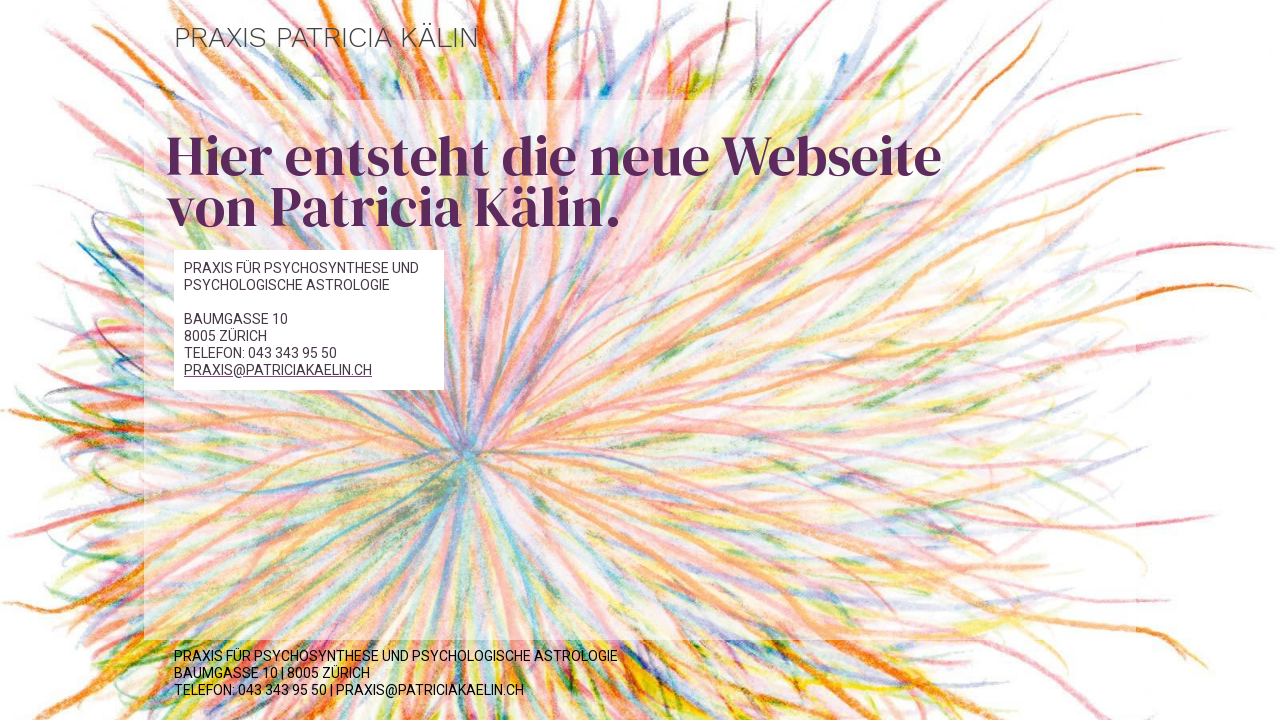

--- FILE ---
content_type: text/html; charset=utf-8
request_url: http://patriciakaelin.ch/
body_size: 1300
content:
<!DOCTYPE html>
<html lang="de-de">
<head>
	<meta http-equiv="content-type" content="text/html; charset=utf-8" />
	<title>Home</title>
	<base href="http://patriciakaelin.ch/" />
			<meta name="viewport" content="width=device-width, initial-scale=1" />
		<meta name="description" content="" />
	<meta name="keywords" content="" />
		<!-- Facebook Open Graph -->
	<meta property="og:title" content="Home" />
	<meta property="og:description" content="" />
	<meta property="og:image" content="" />
	<meta property="og:type" content="article" />
	<meta property="og:url" content="http://patriciakaelin.ch/" />
	<!-- Facebook Open Graph end -->
		
	<link href="css/bootstrap.min.css" rel="stylesheet" type="text/css" />
	<script src="js/jquery-3.5.1.min.js" type="text/javascript"></script>
	<script src="js/bootstrap.min.js" type="text/javascript"></script>
	<script src="js/main.js?v=20210920105458" type="text/javascript"></script>

	<link href="css/font-awesome/font-awesome.min.css?v=4.7.0" rel="stylesheet" type="text/css" />
	<link href="css/site.css?v=20210920105457" rel="stylesheet" type="text/css" id="wb-site-stylesheet" />
	<link href="css/common.css?ts=1668612154" rel="stylesheet" type="text/css" />
	<link href="css/1.css?ts=1668612154" rel="stylesheet" type="text/css" id="wb-page-stylesheet" />
	
	<script type="text/javascript">
	window.useTrailingSlashes = true;
</script>
	
	<link href="css/flag-icon-css/css/flag-icon.min.css" rel="stylesheet" type="text/css" />	
	<!--[if lt IE 9]>
	<script src="js/html5shiv.min.js"></script>
	<![endif]-->

	</head>


<body class="site  " ><div class="root"><div class="vbox wb_container" id="wb_header">
	
<div class="wb_cont_inner"><div id="wb_element_instance0" class="wb_element wb_text_element" data-plugin="TextArea" style=" line-height: normal;"><h1 class="wb-stl-heading1">PRAXIS PATRICIA KÄLIN</h1>
</div></div><div class="wb_cont_outer"></div><div class="wb_cont_bg"></div></div>
<div class="vbox wb_container" id="wb_main">
	
<div class="wb_cont_inner"><div id="wb_element_instance2" class="wb_element wb_text_element" data-plugin="TextArea" style=" line-height: normal;"><h5 class="wb-stl-subtitle" style="text-align: left;"><span style="color:rgba(92,42,92,1);">Hier entsteht die neue Webseite<br>
von Patricia Kälin.</span></h5>
</div><div id="wb_element_instance3" class="wb_element wb_text_element" data-plugin="TextArea" style=" line-height: normal;"><p class="wb-stl-custom1"><span style="color:rgba(71,56,71,1);">Praxis für Psychosynthese und<br>
psychologische Astrologie<br><br>
Baumgasse 10</span></p>

<p class="wb-stl-custom1"><span style="color:rgba(255,255,255,1);"><span style="color:rgba(71,56,71,1);">8005 Zürich<br>
Telefon: 043 343 95 50 </span><br><u><a href="mailto:praxis@patriciakaelin.ch"><span style="color:rgba(71,56,71,1);">praxis@patriciakaelin.ch</span></a></u></span><br>
 </p>
</div><div id="wb_element_instance4" class="wb_element wb_element_shape" data-plugin="Shape"><a class="wb_shp"></a></div></div><div class="wb_cont_outer"></div><div class="wb_cont_bg"></div></div>
<div class="vbox wb_container" id="wb_footer">
	
<div class="wb_cont_inner" style="height: 139px;"><div id="wb_element_instance1" class="wb_element wb_text_element" data-plugin="TextArea" style=" line-height: normal;"><p class="wb-stl-custom1">Praxis für Psychosynthese und psychologische Astrologie<br>
Baumgasse 10 | 8005 Zürich<br>
Telefon: 043 343 95 50 | praxis@patriciakaelin.ch</p>
</div><div id="wb_element_instance5" class="wb_element" data-plugin="" style="text-align: center; width: 100%;"><div class="wb_footer"></div><script type="text/javascript">
			$(function() {
				var footer = $(".wb_footer");
				var html = (footer.html() + "").replace(/^\s+|\s+$/g, "");
				if (!html) {
					footer.parent().remove();
					footer = $("#wb_footer, #wb_footer .wb_cont_inner");
					footer.css({height: ""});
				}
			});
			</script></div></div><div class="wb_cont_outer"></div><div class="wb_cont_bg"></div></div><div class="wb_sbg"></div></div></body>
</html>


--- FILE ---
content_type: text/css
request_url: http://patriciakaelin.ch/css/site.css?v=20210920105457
body_size: 9488
content:
/* @import "flag-icon-css/css/flag-icon.min.css"; */

@font-face {
	font-family: Capture it;
	font-display: swap;
	src: url("fonts/Capture it.ttf");
}
@font-face {
	font-family: BYekan;
	font-display: swap;
	src: url("fonts/BYekan.eot");
	src: url("fonts/BYekan.ttf") format('truetype'),
	     url("fonts/BYekan.woff") format('woff');
}
@font-face {
	font-family: Vazir;
	font-display: swap;
	src: url("fonts/Vazir.eot");
	src: url("fonts/Vazir.ttf") format('truetype'),
	     url("fonts/Vazir.woff") format('woff'),
	     url("fonts/Vazir.woff2") format('woff2');
}
@font-face {
	font-family: Nahid;
	font-display: swap;
	src: url("fonts/Nahid.eot");
	src: url("fonts/Nahid.ttf") format('truetype'),
	     url("fonts/Nahid.woff") format('woff'),
	     url("fonts/Nahid.woff2") format('woff2');
}
@font-face {
	font-family: AtlanticCruise;
	font-display: swap;
	src: url("fonts/AtlanticCruise.eot");
	src: url("fonts/AtlanticCruise.woff") format('woff'),
	     url("fonts/AtlanticCruise.woff2") format('woff2');
}
@font-face {
  font-family: 'Nanum Gothic';
  font-display: swap;
  font-style: normal;
  font-weight: 400;
  src: url(//fonts.gstatic.com/ea/nanumgothic/v5/NanumGothic-Regular.eot);
  src: url(//fonts.gstatic.com/ea/nanumgothic/v5/NanumGothic-Regular.eot?#iefix) format('embedded-opentype'),
       url(//fonts.gstatic.com/ea/nanumgothic/v5/NanumGothic-Regular.woff2) format('woff2'),
       url(//fonts.gstatic.com/ea/nanumgothic/v5/NanumGothic-Regular.woff) format('woff'),
       url(//fonts.gstatic.com/ea/nanumgothic/v5/NanumGothic-Regular.ttf) format('truetype');
}
@font-face {
  font-family: 'Nanum Gothic';
  font-display: swap;
  font-style: normal;
  font-weight: 700;
  src: url(//fonts.gstatic.com/ea/nanumgothic/v5/NanumGothic-Bold.eot);
  src: url(//fonts.gstatic.com/ea/nanumgothic/v5/NanumGothic-Bold.eot?#iefix) format('embedded-opentype'),
       url(//fonts.gstatic.com/ea/nanumgothic/v5/NanumGothic-Bold.woff2) format('woff2'),
       url(//fonts.gstatic.com/ea/nanumgothic/v5/NanumGothic-Bold.woff) format('woff'),
       url(//fonts.gstatic.com/ea/nanumgothic/v5/NanumGothic-Bold.ttf) format('truetype');
}
@font-face {
  font-family: 'Nanum Gothic';
  font-display: swap;
  font-style: normal;
  font-weight: 800;
  src: url(//fonts.gstatic.com/ea/nanumgothic/v5/NanumGothic-ExtraBold.eot);
  src: url(//fonts.gstatic.com/ea/nanumgothic/v5/NanumGothic-ExtraBold.eot?#iefix) format('embedded-opentype'),
       url(//fonts.gstatic.com/ea/nanumgothic/v5/NanumGothic-ExtraBold.woff2) format('woff2'),
       url(//fonts.gstatic.com/ea/nanumgothic/v5/NanumGothic-ExtraBold.woff) format('woff'),
       url(//fonts.gstatic.com/ea/nanumgothic/v5/NanumGothic-ExtraBold.ttf) format('truetype');
}
@font-face {
	font-family: Avenir Light;
	font-display: swap;
	src: url("fonts/avenirltstd-light.otf") format('opentype');
}

p, h1, h2, h3, h4, h5, h6, ul, ol {
	margin: 0;
}
a, a:hover, a:active {
	text-decoration: none;
}

.ico-spin { -webkit-animation: ico-spin 2s infinite linear; animation: ico-spin 2s infinite linear; }
@-webkit-keyframes ico-spin {
  0% { -webkit-transform: rotate(0deg); transform: rotate(0deg); }
  100% { -webkit-transform: rotate(359deg); transform: rotate(359deg); }
}
@keyframes ico-spin {
  0% { -webkit-transform: rotate(0deg); transform: rotate(0deg); }
  100% { -webkit-transform: rotate(359deg); transform: rotate(359deg); }
}

html[lang="ar"] textarea,
html[lang="ar"] input,
html[lang="he"] textarea,
html[lang="he"] input,
html[lang="fa"] textarea,
html[lang="fa"] input {
	direction: rtl;
}
html[lang="ar"] .rtl,
html[lang="ar"] .rtl *,
html[lang="he"] .rtl,
html[lang="he"] .rtl *,
html[lang="fa"] .rtl,
html[lang="fa"] .rtl * {
	direction: rtl;
	/* text-align: right!important; */
}

html, body	{ /* height: 100%; */ height: auto; padding: 0; }

body {
	image-rendering: -webkit-optimize-contrast;
}

.root		{ margin: 0; width: 100%; min-height: 200px; }
.vbox		{ width: 100%; float: none; position: relative; }
.hbox		{ min-height: 100%; float: left; position: relative; }

body.site, body.site .root { height: auto !important; min-height: 0 !important; position: relative; }
body.site .root .wb_sbg { min-height: 100% !important; height: auto !important; min-height: 100vh; }

body.site:before,
body.site .wb_container:before,
body.site .wb_cont_bg:before,
body.site .wb_container .wb_page:before,
body.site .wb_button:before,
body.site .wb_shp:before,
body.site #wb_bgs_cont > div:before { content: ""; position: absolute; width: 100%; height: 100%; top: 0; left: 0; }

.wb-no-fixed-bg,
.wb-no-fixed-bg:before { background-attachment: scroll !important; }

body.site:before { z-index: -1; }

a img		{ border: none; }

.clear	{
	display: block; float: none; clear: both; border: none; padding: 0px; margin: 0px;
	visibility: hidden; font-size: 1px; line-height: 1px;
}

.wb_container	{ position: relative; z-index: 3; }
.wb_cont_inner { position: relative; margin: 0 auto; width: 1200px; }
.wb_cont_outer { position: absolute; left: 0; top: 0; width: 100%; }
.wb_cont_inner_rel { position: relative; margin: 0 auto; width: 100%; }
.wb_cont_outer_rel { position: relative; width: 100%; }

.wb_cont_bg { position: absolute; width: 1200px; height: 100%; left: 50%; top: 0; margin-left: -600px; }

#wb_header	{ position: relative; z-index: 4; }
#wb_header_placeholder { z-index: 4; }
#wb_sbg_placeholder { position: fixed; width: 100%; top: 0; left: 0; z-index: 4; }
#wb_header_bg { position: fixed; width: 100%; top: 0; left: 0; z-index: 4; }
.wb_header_fixed { position: fixed!important; top: 0; width: 100%; z-index: 4; }

#wb_bgs_cont { position: absolute; width: 100%; left: 0; z-index: 1; }
body.site #wb_bgs_cont > div { position: relative; }

.wb_container .wb_page { position: relative; box-sizing: content-box; }
.wb_container .wb_page:after { content: ""; display: block; float: none; clear: both; }
.wb_container .wb_page .wb_page_anchor { position: relative; top: 0; left: 0; display: block; }

body.popup-mode { background: none; }
body.popup-mode:before,
body.popup-mode .wb_sbg,
body.popup-mode #wb_bgs_cont,
body.popup-mode #wb_header_bg,
body.popup-mode #wb_sbg_placeholder,
body.popup-mode #wb_header,
body.popup-mode #wb_footer { display: none; }
body.popup-mode #wb_main { padding-top: 0 !important; }
body.popup-mode #wb_main .wb_cont_outer,
body.popup-mode #wb_main .wb_page_anchor { top: 0 !important; }

body[data-landing-page] #wb_bgs_cont > div,
body[data-landing-page] #wb_main .wb_page { display: none; }

.wb_container > .wb-cs-row > .wb-cs-col {
	width: 100%;
}

.wb_sbg		{
	position: absolute; left: 0px; top: 0px; width: 100%; height: 100%;
	z-index: 2;
}

.wb-cs-clear {
	display: block;
	padding: 0px;
	margin: 0px;
	font-size: 1px;
	line-height: 1px;
	overflow: hidden;
	float: none;
	clear: both;
	position: static;
}

.wb-cs-row {
	box-sizing: border-box;
	float: none;
	clear: both;
	width: 100%;
}
.wb-cs-row:after, .wb_container:after {
	content: "";
	display: block;
	width: 100%;
	height: 0;
	clear: both;
	visibility: hidden;
}
.wb-cs-col {
	box-sizing: border-box;
	float: left;
}
.wb-cs-grp {
	box-sizing: border-box;
}
.wb-cs-elem {
	position: relative;
	box-sizing: border-box;
}
.wb-cs-col.wb-cs-right, .wb-cs-grp.wb-cs-right, .wb-cs-elem.wb-cs-right {
	float: right;
}
.wb-site-debug .wb-cs-row {
	background: rgba(255, 0, 0, 0.1);
}
.wb-site-debug .wb-cs-col {
	background: rgba(0, 255, 0, 0.1);
}
.wb-site-debug .wb-cs-grp {
	background: rgba(255, 255, 255, 0.1);
}
.wb-site-debug .wb-cs-elem {
	background: rgba(0, 0, 255, 0.1);
}
.wb_element	{
	position: absolute !important;
	min-height: 64px;
	min-width: 64px;
	left: 0;
	top: 0;
	padding: 0;
	margin: 0;
	display: block;
	overflow: visible;
	box-sizing: content-box;
}
.wb_text_element {
	word-wrap: break-word;
}
/* .wb_text_element p {
	margin: 0;
	padding: 0;
} */
.wb_skype_element .skype-button {
	display: block;
	position: relative;
}
.wb_skype_element .skype-button .lwc-chat-button {
	white-space: nowrap;
}
.wb_anchor	{
	position: absolute;
}
.wb_element.wb-cs-elem {
	position: relative ! important;
	box-sizing: border-box;
	min-width: 0;
	/*left: 0 ! important;
	top: 0 ! important;
	width: 100% ! important;
	height: auto ! important;
	min-height: 0 ! important;*/
}
.wb_element_shape > .wb_shp {
	position: absolute;
	left: 0;
	top: 0;
	width: 100%;
	height: 100%;
	overflow: hidden;
	-webkit-transform: translateZ(0);
}
.wb_element_shape > .wb_shp + .wb-elm-ch-wrp {
	pointer-events: none;
}
.wb_element_shape > .wb_shp + .wb-elm-ch-wrp a,
.wb_element_shape > .wb_shp + .wb-elm-ch-wrp input,
.wb_element_shape > .wb_shp + .wb-elm-ch-wrp select,
.wb_element_shape > .wb_shp + .wb-elm-ch-wrp textarea,
.wb_element_shape > .wb_shp + .wb-elm-ch-wrp button,
.wb_element_shape > .wb_shp + .wb-elm-ch-wrp .wb_element {
	pointer-events: initial;
}

.wb_element_table {
	min-width: 10px;
	min-height: 10px;
}

.wb_element_picture > .wb_picture_wrap {
	position: absolute;
	left: 0;
	top: 0;
	width: 100%;
	height: 100%;
	overflow: hidden;
}

.wb_table	{ border: none; border-collapse: collapse; margin: 0 auto; }
.wb_table td	{ border: 1px solid #000; /* position: relative; */ }
.wb_table td > div { position: relative; top: 0; left: 0; width: 100%; }

.wb_button	{
	display: block; padding: 0px; margin: 0 auto; text-align: center; text-decoration: none;
	cursor: pointer; position: relative; overflow: hidden;
}
.wb_button > span { position: relative; }
.wb_button:after { content: ""; display: inline-block; vertical-align: middle; height: 100%; }
.wb_button,
.wb_button:hover,
.wb_button:active,
.wb_button:focus,
.wb_button:visited	{ outline: none !important; }
.wb_button span	{ display: inline-block; vertical-align: middle; padding: 0px; margin: 0px; }

.vmenu,
.hmenu		{
	display: block; list-style-type: none; padding: 0px; margin: 0px; float: left; width: 100%; overflow: visible;
}
.hmenu { white-space: normal; }
.vmenu li,
.hmenu li		{ position: relative; display: block; display: inline-block; padding: 0px; margin: 0px; }
.vmenu li		{ clear: both; display: block; }
.vmenu li a,
.hmenu li a	{ display: block; }
.vmenu ul,
.hmenu ul	{ display: none; position: absolute; margin-left: 0; padding-left: 0; left: 100%; top: 0; z-index: 2; }
.vmenu ul li,
.hmenu ul li	{ display: block; }
.hmenu ul li:first-child,
.vmenu ul li:first-child { margin-top: 0 ! important; }
.hmenu > li > ul { left: 0; top: 100%; }
.hmenu li.over > ul, .vmenu li.over > ul { display: block; }
.vmenu ul a, .hmenu ul a { white-space: nowrap; max-width: 320px; overflow: hidden; text-overflow: ellipsis; }

.wb-menu-hidden ul, .wb-menu-hidden .btn-collapser {
	display: none!important;
}


/* Default gallery styles */
.wb_gallery			{ background: #000; width: 100%; height: 100%; overflow: hidden; }
.wb_gallery .wb-masonry { overflow-x: hidden !important; }
#wb_gedit_name		{ width: 315px; }
#wb_gedit_images	{
	width: 466px; height: 300px; overflow: auto; overflow-y: scroll; background: #ffffff;
}
#wb_gedit_uploader	{ width: 120px; height: 64px; float: left; }
#wb_gedit_uploader_state {
	width: 336px; height: 64px; float: left; margin-left: 10px; overflow: auto;
}

.gallery-image		{
	display: block;
	/*
	background: white;
	padding: 5px;
	*/
}

.wb_thumb			{ position: relative; float: left; padding: 3px; }
.wb_thumb img		{ max-width: none !important; }
.wb_thumb > div			{ border: 1px solid #888; position: relative; }
.wb-thumbs-only > .wb_thumb { float: none; display: inline-block; vertical-align: top; }

.gallery-slideshow  	{ width: 100%; height: 100%; }
.gallery-slide-image{ position: relative; width: 100%; height: 100%; }
.gallery-slide-left, .gallery-slide-right {
	position: absolute; top: 50%;
	width: 32px; height: 32px; line-height: 32px; margin-top: -16px;
	font-size: 16px;
	color: #FFF; text-shadow: #000 0 0 1px;
	transition: color 0.2s linear 0s, text-shadow 0.2s linear 0s;
	display: block; cursor: pointer; outline: none !important; text-align: center;
}
.gallery-slide-left	{
	left: 0;
}
.gallery-slide-right {
	right: 0;
}
.gallery-slide-left:hover	{ color: #DDD; text-shadow: #222 0 0 1px; }
.gallery-slide-right:hover	{ color: #DDD; text-shadow: #222 0 0 1px; }

.gallery-list		{ }
.gallery-list-image	{ }
.gallery-list-thumbs{ }
.gallery-list-left .fa,
.gallery-list-right .fa {
	position: absolute; top: 50%;
	font-size: 14px; line-height: 14px; margin-top: -7px;
	color: #FFF; text-shadow: #000 0 0 1px;
	transition: color 0.2s linear 0s, text-shadow 0.2s linear 0s;
}
.gallery-list-left:hover .fa, .gallery-list-right:hover .fa { color: #DDD; text-shadow: #222 0 0 1px; }
.gallery-list-left .fa	{ left: 3px; }
.gallery-list-right .fa	{ right: 3px; }
.gallery-list .tmb-selected	{ background: #888; }

.pswp .pswp__caption__center {
	max-width: 700px;
}
.wb-picture-caption {
	position: absolute;
	left: 0;
	right: 0;
	bottom: 0;
	background: rgba(0, 0, 0, 0.66);
	padding: 10px 10px 0;
	transition: opacity 0.25s linear;
	pointer-events: none;
	touch-action: none;
}
.wb_thumb .wb-picture-caption {
	padding-bottom: 0;
	z-index: 10;
}
.wb-picture-caption.wb-on-hover {
	opacity: 0;
}
.wb_thumb:hover .wb-picture-caption.wb-on-hover,
.gallery-list:hover .wb-picture-caption.wb-on-hover,
.gallery-slideshow:hover .wb-picture-caption.wb-on-hover {
	opacity: 1;
}
.wb_thumb .wb-picture-caption .wb-lightbox-title {
	font-size: 16px;
}
.wb-lightbox-title {
	font-size: 20px;
	color: #FFF;
	margin: 0 0 10px;
	text-align: center;
}
.wb-lightbox-title > a {
	color: #FFF;
	text-decoration: underline;
}
.wb-lightbox-title > a:hover {
	color: #FFF;
	text-decoration: none;
}
.wb-lightbox-description {
	font-size: 14px;
	color: #EEE;
	text-align: center;
	white-space: pre-wrap;
	margin-bottom: 10px;
}
/* .gallery-slideshow-image .wb-lightbox-description,
.gallery-list-image .wb-lightbox-description {
	margin-bottom: 0;
} */

#skypedetectionswf	{ position: absolute; left: -1000px; top: -1000px; }

.wb_form			{
	padding: 0px; margin: 0px; display: block; border: none; width: 100%; height: 100%;
}
.wb_form table		{
	padding: 0px; margin: 0px; border: none; border-collapse: collapse;
	width: 100%; height: 100%;
}
.wb_form table th,
.wb_form table td		{ padding: 4px 0px 0px 0px; margin: 0px; border: none; border-collapse: collapse; text-align: left; }
.wb_form table th		{ white-space: nowrap; }
.wb_form table tr:first-child th,
.wb_form table tr:first-child td {
	padding-top: 0px;
}
.wb_form table th 		{ width: 1%; }
.wb_form table th:not([class]) 	{ font-size: 13px; }
.wb_comments textarea.hpc,
.wb_form textarea.hpc {
	display: none;
}
/* .wb_comments textarea.hpc,
.wb_form textarea.hpc	{
	font-size: 1px; line-height: 1px; width: 1px; height: 1px; padding: 0px; margin: 0px;
	border: none; display: block; background: transparent; color: #ffffff; opacity: 0;
	filter: alpha(opacity=0); position: absolute; left: -10px; top: -10px;
} */
.wb_form .form-field {
	width: 100%;
}
.wb_form label.checkbox-label {
	display: block;
	max-width: none;
	text-align: left;
}
.wb_form.wb_form_ltr td, .wb_form.wb_form_ltr th, .wb_form.wb_form_ltr label.checkbox-label {
	text-align: left !important;
}
.wb_form.wb_form_rtl td, .wb_form.wb_form_rtl th, .wb_form.wb_form_rtl label.checkbox-label {
	text-align: right !important;
}
.wb_form.wb_form_ltr .form-footer td {
	text-align: right !important;
}
.wb_form.wb_form_rtl .form-footer td {
	text-align: left !important;
}
.wb_form label.checkbox-label > input.form-field {
	width: auto;
	height: auto;
	display: inline-block;
	vertical-align: middle;
	margin: 0;
}
.wb_form .form-file-wrapper {
	height: 34px;
}
.wb_form .form-file-wrapper:before {
	content: "";
	display: inline-block;
	vertical-align: middle;
	height: 100%;
}
.wb_form .form-file-wrapper > input {
	display: inline-block;
	vertical-align: middle;
}

.wb_form .wb_form_captcha {
	transform-origin: 0 0;
	-o-transform-origin: 0 0;
	-ms-transform-origin: 0 0;
	-moz-transform-origin: 0 0;
	-webkit-transform-origin: 0 0;
}
.wb_form textarea.form-control {
	resize: none;
}
.wb_form_ltr { direction: ltr; }
.wb_form_rtl { direction: rtl; }

.wb_comments		{ width: 500px; margin: 0px auto; }
.wb_comment			{
	display: block; border-top: 1px solid #ccc; padding: 6px 2px; clear: both;
	position: relative;
}
.wb_comment_user	{
	font-size: 18px; color: #007499; font-family: Arial,sans-serif; margin-bottom: 6px;
}
.wb_comment_date	{
	font-size: 10px; color: #999; font-family: Arial,sans-serif;
}
.wb_comment_text	{
	font-size: 13px; color: black; font-family: Arial,sans-serif;
}

.wb_footer { padding-bottom: 20px; }

i.icon-wb-logo {
	background-image: url("../img/icon-logo-22x22.png") !important;
	background-position: 0px 0px;
	width: 22px; height: 22px; margin: -3px 4px 0px 0px;
	vertical-align: middle;
	display: inline-block;
}

.wb-combobox-controll input	{ cursor: pointer; }
.wb-combobox-controll ul	{ overflow-y: auto; max-height: 320px; }
.wb-combobox-controll .dropdown-toggle { padding-left: 8px; padding-right: 8px; }

[class^="flag-icon"],
[class*=" flag-icon"] {
	width: 18px; height: 14px; display: block; display: inline-block;
	padding: 0px; margin: 0px; border: none; font-size: 1px; line-height: 1px;
	overflow: hidden;
	background-size:contain;
	background-position:50%;
	background-repeat:no-repeat;
	position: relative;
	border: 1px solid #EEE;
	/*position:relative;
	display:inline-block;
	width:1.33333333em;
	line-height:1em*/
}

[class^="ico-lang"],
[class*=" ico-lang"] {
	background: url("../img/flags_matrix.png") no-repeat;
	width: 18px; height: 12px; display: block; display: inline-block;
	padding: 0px; margin: 0px; border: none; font-size: 1px; line-height: 1px;
	overflow: hidden;
}
span.ico-lang-us, i.ico-lang-us { background-position: -378px -228px; }
span.ico-lang-uk, i.ico-lang-uk { background-position: -378px -132px; }
span.ico-lang-lt, i.ico-lang-lt { background-position: -216px -240px; }
span.ico-lang-ru, i.ico-lang-ru { background-position: -324px -252px; }
span.ico-lang-de, i.ico-lang-de { background-position: -72px -60px; }
span.ico-lang-ae, i.ico-lang-ae { background-position: -18px -60px; }
span.ico-lang-dk, i.ico-lang-dk { background-position: -72px -132px; }
span.ico-lang-gr, i.ico-lang-gr { background-position: -126px -216px; }
span.ico-lang-es, i.ico-lang-es { background-position: -90px -228px; }
span.ico-lang-sv, i.ico-lang-sv { background-position: -342px -264px; }
span.ico-lang-ee, i.ico-lang-ee { background-position: -90px -60px; }
span.ico-lang-fi, i.ico-lang-fi { background-position: -108px -108px; }
span.ico-lang-fr, i.ico-lang-fr { background-position: -108px -216px; }
span.ico-lang-hr, i.ico-lang-hr { background-position: -144px -216px; }
span.ico-lang-ht, i.ico-lang-ht { background-position: -144px -240px; }
span.ico-lang-hu, i.ico-lang-hu { background-position: -144px -252px; }
span.ico-lang-id, i.ico-lang-id { background-position: -162px -48px; }
span.ico-lang-it, i.ico-lang-it { background-position: -162px -240px; }
span.ico-lang-kr, i.ico-lang-kr { background-position: -198px -216px; }
span.ico-lang-lv, i.ico-lang-lv { background-position: -216px -264px; }
span.ico-lang-my, i.ico-lang-my { background-position: -234px -300px; }
span.ico-lang-mk, i.ico-lang-mk { background-position: -234px -132px; }
span.ico-lang-nl, i.ico-lang-nl { background-position: -252px -144px; }
span.ico-lang-pl, i.ico-lang-pl { background-position: -288px -144px; }
span.ico-lang-br, i.ico-lang-br { background-position: -36px -216px; }
/* span.ico-lang-br, i.ico-lang-br { background-position: -288px -240px; } */
span.ico-lang-ro, i.ico-lang-ro { background-position: -324px -180px; }
span.ico-lang-ua, i.ico-lang-ua { background-position: -378px -12px; }
span.ico-lang-sk, i.ico-lang-sk { background-position: -342px -132px; }
span.ico-lang-tr, i.ico-lang-tr { background-position: -360px -216px; }
span.ico-lang-th, i.ico-lang-th { background-position: -360px -96px; }
span.ico-lang-vn, i.ico-lang-vn { background-position: -396px -168px; }
span.ico-lang-se, i.ico-lang-se { background-position: -342px -60px; }
span.ico-lang-si, i.ico-lang-si { background-position: -342px -108px; }
span.ico-lang-me, i.ico-lang-me { background-position: -234px -60px; }
span.ico-lang-hk, i.ico-lang-hk { background-position: -468px -108px; }
/* span.ico-lang-hk, i.ico-lang-hk { background-position: -144px -132px; } */
span.ico-lang-tw, i.ico-lang-tw { background-position: -360px -276px; }
span.ico-lang-cn, i.ico-lang-cn { background-position: -54px -168px; }
span.ico-lang-rs, i.ico-lang-rs { background-position: -324px -228px; }
span.ico-lang-cz, i.ico-lang-cz { background-position: -54px -312px; }
span.ico-lang-cs, i.ico-lang-cs { background-position: -324px -228px; }
span.ico-lang-bg, i.ico-lang-bg { background-position: -36px -84px; }
span.ico-lang-il, i.ico-lang-il { background-position: -162px -144px; }
span.ico-lang-by, i.ico-lang-by { background-position: -35px -300px; }
span.ico-lang-kz, i.ico-lang-kz { background-position: -198px -312px; }
span.ico-lang-al, i.ico-lang-al { background-position: -17px -144px; }
span.ico-lang-ir, i.ico-lang-ir { background-position: -162px -216px; }
span.ico-lang-no, i.ico-lang-no { background-position: -252px -180px; }
span.ico-lang-za, i.ico-lang-za { background-position: -467px -12px; }
span.ico-lang-am, i.ico-lang-am { background-position: -18px -155px; }
span.ico-lang-ct, i.ico-lang-ct { background-position: -54px -240px; }
span.ico-lang-jp, i.ico-lang-jp { background-position: -180px -192px; }
span.ico-lang-in, i.ico-lang-in { background-position: -162px -168px; }
span.ico-lang-eu, i.ico-lang-eu { background-position: -90px -252px; }
span.ico-lang-gl, i.ico-lang-gl { background-position: -126px -144px; }
span.ico-lang-pt, i.ico-lang-pt { background-position: -288px -240px; }
span.ico-lang-ph, i.ico-lang-ph { background-position: -288px -96px; }
span.ico-lang-gb, i.ico-lang-gb { background-position: -468px -312px; }
span.ico-lang-ge, i.ico-lang-ge { background-position: -126px -60px; }
span.ico-lang-at, i.ico-lang-at { background-position: -17px -240px; }
span.ico-lang-az, i.ico-lang-az { background-position: -18px -312px; }
span.ico-lang-ba, i.ico-lang-ba { background-position: -36px -12px; }
span.ico-lang-pk, i.ico-lang-pk { background-position: -288px -132px; }
span.ico-lang-uz, i.ico-lang-uz { background-position: -378px -312px; }


i.ico-lang-en,
i.ico-lang-lt,
i.ico-lang-ru	{ width: 18px; height: 12px }


.langs_flags {
	display: inline-block;
}
.langs_flags a {
	padding: 0;
	width: 18px;
	height: 14px;
	position: relative;
	display: block;
	float: left;
	margin: 2px;
}
.langs_flags.langs_flags_noa a {
	margin: 0;
}
.langs_flags:not(.langs_flags_noa) a.active:after {
	content: "";
	display: block;
	width: 22px;
	height: 18px;
	border: 1px solid #777;
	padding: 1px;
	position: absolute;
	top: -2px;
	left: -2px;
}
.langs_flags a i {
	display: block;
}

.btn-collapser {
	display: none;
	text-align: center;
	padding: 6px;
}

.btn-collapser > .icon-bar {
	display: block;
	padding: 0px;
	margin: 3px 0px 0px 0px;
	font-size: 1px;
	line-height: 1px;
	background: #000000;
	height: 3px;
	width: 18px;
}

.btn-collapser > .icon-bar:first-child {
	margin-top: 0px;
}

.wb_element .collapsed > .btn-collapser {
	display: inline-block;
}

.wb_element .collapsed > ul {
	display: none !important;
}

.wb-music-player {
	background-color: #fafafa;
	width: 100%;
	height: 100%;
	overflow: hidden;
}
.wb-music-player-ctrl {
	background-color: #333333;
	padding: 0px;
	margin: 0px;
}
.wb-music-player-btns {
	text-align: center;
	padding: 6px 0px;
	margin: 0px;
}
.wb-music-player-btns > a {
	cursor: pointer;
	color: #ffffff;
	text-align: left;
	vertical-align: middle;
	display: inline-block;
}
.wb-music-player-btns > a:hover {
	color: #2cbd98;
	border-color: #2cbd98;
	text-decoration: none;
}
.wb-music-player-btns > a.disabled {
	color: #666666;
	border-color: #666666;
	cursor: default;
}
.wb-music-player-prev {
	border: 2px solid #ffffff;
	width: 22px;
	height: 22px;
	-webkit-border-radius: 22px;
	-moz-border-radius: 22px;
	border-radius: 22px;
	font-size: 11px;
}
.wb-music-player-prev > span {
	vertical-align: top;
	margin: 2px 0px 0px 4px;
}
.wb-music-player-next {
	border: 2px solid #ffffff;
	width: 22px;
	height: 22px;
	-webkit-border-radius: 22px;
	-moz-border-radius: 22px;
	border-radius: 22px;
	font-size: 11px;
}
.wb-music-player-next > span {
	vertical-align: top;
	margin: 2px 0px 0px 4px;
}
.wb-music-player-play {
	border: 2px solid #ffffff;
	width: 30px;
	height: 30px;
	-webkit-border-radius: 30px;
	-moz-border-radius: 30px;
	border-radius: 30px;
	margin: 0px 30px;
	font-size: 16px;
}
.wb-music-player-play > span {
	vertical-align: top;
	margin: 4px 0px 0px 6px;
}
.wb-music-player-pbar,
.wb-music-player-pbar > div {
	padding: 0px;
	margin: 0px;
	line-height: 1px;
	font-size: 1px;
	border: none;
	display: block;
	overflow: hidden;
	float: none;
}
.wb-music-player-pbar {
	background-color: #666666;
}
.wb-music-player-pbar > div {
	background-color: #2cbd98;
	width: 23%;
	height: 4px;
}
.wb-music-player-plist {
	color: #333333;
	font-size: 14px;
	line-height: 16px;
	padding: 4px 0px 0px 0px;
}
.wb-music-player-plist > div {
	padding: 4px 10px;
	margin: 0px;
}
.wb-music-player-plist > div:nth-child(even) {
	background-color: #efefef;
}
.wb-music-player-plist > div.active {
	background-color: #2cbd98;
}

.wb-recaptcha-placeholder {
	max-width: 304px;
	height: 78px;
	border: 1px solid #D3D3D3;
	-webkit-border-radius: 3px;
	-moz-border-radius: 3px;
	border-radius: 3px;
	background: #F9F9F9;
	color: #000;
	text-align: left;
	cursor: help;
	display: block;
}
.wb-recaptcha-placeholder > span {
	margin: 25px 12px 0px 12px;
	display: block;
	vertical-align: top;
	font-size: 14px;
	line-height: 24px;
}
.wb-recaptcha-placeholder > span::before {
	background: #ffffff;
	border: 2px solid #C1C1C1;
	-webkit-border-radius: 2px;
	-moz-border-radius: 2px;
	border-radius: 2px;
	height: 28px;
	width: 28px;
	display: inline-block;
	margin: 0px 10px -9px 0px;
	content: "";
}

.wb-store {
	position: relative;
	overflow: visible;
	overflow-y: auto;
	width: 100%;
	height: 100%;
}
.wb-store-list-controls-sort, .wb-store-list-controls-view-switch {
	display: inline-block;
}
.wb-store-list-controls-sort + .wb-store-list-controls-view-switch {
	margin-left: 10px;
}
.wb-store-table {
	text-align: left;
}
.wb-store-table td {
	vertical-align: middle !important;
}
.wb-store-table.table-striped>tbody>tr:nth-of-type(odd) {
	background-color: rgba(0, 0, 0, 0.03125);
}
.wb-store-table.table-striped>tbody>tr:nth-of-type(even) {
	background-color: rgba(255, 255, 255, 0.125);
}
.wb-store-table-name-link > div,
.wb-store-table-name-link .wb-store-nothumb {
	border: none;
	width: 50px;
	height: 50px;
	display: inline-block;
	vertical-align: middle;
	overflow: hidden;
	background-size: cover;
	background-repeat: no-repeat;
	background-position: top center;
}

.wb-store-table-name-link .wb-store-nothumb::before {
	margin-top: -3px;
	display: inline-block;
	vertical-align: top;
}

.wb-store-table-name {
	display: inline-block;
	margin: 0 0 0 10px;
}
div.wb-store-item {
	display: inline-block;
	margin: 0px 10px 20px 10px;
	cursor: pointer;
	vertical-align: top;
}
.wb-store-item-buttons {
	margin-top: 3px;
}
.wb-store-thumb {
	border: 1px solid #eee;
	margin: 0px 0px 5px 0px;
	overflow: hidden;
	width: 200px;
	height: 200px;
	text-align: center;
	position: relative;
}
.wb-store-thumb:before {
	content: "";
	display: inline-block;
	vertical-align: middle;
	height: 100%;
}
.wb-store-thumb img {
	max-width: 100%;
	position: absolute;
	left: 0;
	top: 0;
	width: 100%;
	height: 100%;
}
.wb-store-imgs-block {
	float: left;
	text-align: center;
	margin-right: 30px;
}
.wb-store-image {
	border: 1px solid #eee;
	text-align: center;
	display: inline-block;
	position: relative;
	overflow: hidden;
	touch-action: manipulation;
	text-decoration: none;
}
.wb-store-image:hover,
.wb-store-image:focus,
.wb-store-image:active {
	text-decoration: none;
}
.wb-store-image:before {
	content: "";
	display: inline-block;
	vertical-align: middle;
	height: 100%;
	margin: 0 -4px;
}
.wb-store-image > img {
	transition: opacity 0.3s;
	-moz-transition: opacity 0.3s;
	-webkit-transition: opacity 0.3s;
	max-width: 100%;
	position: absolute;
	width: auto;
	height: auto;
	left: 0;
	top: 0;
}
.wb-store-alt-images {
	position: relative;
	display: inline-block;
	margin-top: 20px;
	padding: 0 24px;
}
.wb-store-alt-images > div {
	max-width: 488px;
	overflow: hidden;
}
.wb-store-alt-images > span {
	display: block;
	width: 12px;
	height: 16px;
	position: absolute;
	top: 53px;
	cursor: pointer;
	opacity: 0.5;
	font-size: 16px;
	line-height: 16px;
	color: #777;
}
.wb-store-alt-images > span:hover { opacity: 0.8; }
.wb-store-alt-images > .arrow-left { left: 0; }
.wb-store-alt-images > .arrow-right { right: 0; }

.wb-store-alt-images > div > div {
	white-space: nowrap;
	transition: margin-left 0.3s;
	-moz-transition: margin-left 0.3s;
	-webkit-transition: margin-left 0.3s;
}
.wb-store-alt-images .wb-store-alt-img {
	width: 110px;
	height: 110px;
	display: inline-block;
	vertical-align: middle;
	margin: 5px;
	border: 1px solid #eee;
	cursor: pointer;
	box-sizing: content-box;
	overflow: hidden;
}
.wb-store-alt-images .wb-store-alt-img.active {
	border: 3px solid #eee;
	margin: 3px;
}
.wb-store-alt-images .wb-store-alt-img > img {
	max-width: 100%;
}
.wb-store-nothumb {
	font-size: 49px;
	line-height: 49px;
	color: #999999;
	display: inline-block;
	vertical-align: middle;
}
.wb-store-controls {
	margin-bottom: 20px;
}
.wb-store-label {
	display: inline-block;
	margin-right: 6px;
}

.wb-store-details-table {
	border: none;
	border-collapse: collapse;
	padding: 0px;
	margin: 0px;
}
.wb-store-details-table-field-label {
	padding-right: 20px;
}
.wb-store-details-table td {
	border: none;
	border-collapse: collapse;
	padding: 0px;
	margin: 0px;
}

.wb-store-properties .wb-store-pcats {
	display: block;
	margin-bottom: 10px;
}
.wb-store-properties .wb-store-sku {
	display: block;
	margin-bottom: 10px;
}
.wb-store-properties .wb-store-name {
	display: block;
	margin-bottom: 10px;
}
.wb-store-properties .wb-store-price {
	display: block;
	margin-bottom: 10px;
}
.wb-store-desc {
	margin-top: 20px;
}
.wb-store-filters {
	margin: 0 0 20px;
}
.wb-store-filters.wb-store-filters-left .radio-inline,
.wb-store-filters.wb-store-filters-right .radio-inline,
.wb-store-filters.wb-store-filters-left .checkbox-inline,
.wb-store-filters.wb-store-filters-right .checkbox-inline {
	display: block;
	margin-left: 0;
}
@media (min-width: 769px) {
	.wb-store-cat-select {
		max-width: 200px;
	}
}
.wb-store-form-block {
	padding-top: 20px;
	width: 100%;
	margin-left: 0!important;
}
.wb-store-form-buttons {
	padding-top: 20px;
	text-align: left;
}
.wb-store-form-block .wb-store-form {
	margin-top: 20px;
	position: static !important;
	float: none;
	width: 100%;
}
.wb-store-cart-order-price-too-low {
	color: #F00;
	margin-bottom: 15px;
}
.wb-store-cart-same-as-prev-cb {
	display: inline-block;
	font-size: 14px;
	font-weight: normal;
	margin: 0 20px;
	vertical-align: middle;
}
.wb-store-form-block .wb-store-form .wb_form {
	/* max-width: 540px; */
	width: 100%;
	margin: 0;
}
.wb-store-form-block .wb-store-form .form-footer td {
	text-align: right;
}
.wb-store-form-buttons .wb-store-cart-add-quantity {
	width: 50px;
	padding-left: 5px;
	padding-right: 5px;
	text-align: center;
}
.wb-store-cart {
	cursor: pointer;
	height: 100%;
}
.wb-store-cart:before {
	content: "";
	display: inline-block;
	vertical-align: middle;
	height: 100%;
}
.wb-store-cart > div,
.wb-store-cart > img,
.wb-store-cart div > span {
	display: inline-block;
	vertical-align: middle;
}
.wb-store-cart img {
	margin-right: 6px;
	height: 100%;
}
.wb-store-cart span:last-child {
	margin: 0;
}
.store-cart-counter {
	display: inline-block;
}
.wb-store-cart .store-cart-icon {
	font-family: FontAwesome;
	font-size: 18px !important;
	line-height: 22px !important;
	width: 22px !important;
	height: 22px !important;
	color: #333333;
	font-weight: normal;
	font-style: normal;
	text-decoration: none;
	text-rendering: auto;
	-webkit-font-smoothing: antialiased;
	-moz-osx-font-smoothing: grayscale;
	background-image: none !important;
	text-align: center;
	vertical-align: middle;
	speak: none;
}
.wb-store-cart .store-cart-icon:before { content: "\f291"; }
.wb-store-cart .store-cart-icon { margin-right: 4px; }

.wb-store .wb-store-pay-btns {
	position: relative;
}
.wb-store .wb-store-pay-btns > div {
	position: relative;
	display: inline-block;
	vertical-align: middle;
	margin: 7px 10px;
}
.wb-store .wb-store-pay-btns .wb-store-pay-btn-overlay {
	position: absolute;
	z-index: 1000;
	left: 0;
	top: 0;
	width: 100%;
	height: 100%;
	margin: 0;
}
.ico-spin:before {
	font-family: FontAwesome;
	content: "\f110";
}
.wb-store .wb-store-pay-btns .wb-store-pay-btn-overlay > .ico-spin {
	width: 18px!important;
	height: 18px!important;
	line-height: 18px!important;
	font-size: 18px!important;
	display: inline-block;
}


@-webkit-keyframes cartanim {
    0%, 20%, 50%, 80%, 100% {-webkit-transform: translateY(0);}
    40% {-webkit-transform: translateY(-30px);}
    60% {-webkit-transform: translateY(-15px);}
}
@keyframes cartanim {
    0%, 20%, 50%, 80%, 100% {transform: translateY(0);}
    40% {transform: translateY(-30px);}
    60% {transform: translateY(-15px);}
}
.cartanim {
	-webkit-animation-duration: 0.7s;
	animation-duration: 0.7s;
	-webkit-animation-fill-mode: both;
	animation-fill-mode: both;
    -webkit-animation-name: cartanim;
    animation-name: cartanim;
}

.wb-store-cart-table,
.wb-store-cart-table td,
.wb-store-cart-table th,
.wb-store-cart-table tr {
	border: none;
	margin: 0px;
}
.wb-store-cart-table td,
.wb-store-cart-table th {
	padding: 10px 5px;
	vertical-align: middle;
}
.wb-store-cart-table thead td,
.wb-store-cart-table thead th {
	text-align: center;
}
.wb-store-cart-table thead {
	border-bottom: 1px solid #ccc;
}
.wb-store-cart-table tfoot {
	border-top: 1px solid #ccc;
}
.wb-store-cart-table.empty thead,
.wb-store-cart-table.empty tfoot {
	display: none;
}

.wb-store-cart-table-img {
	width: 1%;
}
.wb-store-cart-table-img img {
	max-height: 56px;
}
.wb-store-cart-table-img > div {
	width: 50px;
	height: 50px;
	background-size: cover;
	background-repeat: no-repeat;
	background-position: top center;
}
.wb-store-cart-table-name {
	text-align: left;
}
.wb-store-cart-table-quantity {
	width: 1%;
}
.wb-store-cart-table-quantity input {
	width: 60px;
	text-align: center;
}
.wb-store-cart-table-quantity > .wb-store-cart-qty-label {
	display: none;
}
.wb-store-cart-table-price {
	width: 1%;
	text-align: center !important;
	white-space: nowrap;
}
.wb-store-cart-table-remove {
	width: 1%;
}
.wb-store-cart-table-remove > span {
	color: #f00;
	cursor: pointer;
}
.wb-store-cart-table-totals {
	text-align: right;
}
.wb-store-cart-sum {
	width: 1%;
	text-align: center !important;
}
.wb-store-pay-wrp {
	clear: both;
	text-align: center;
	padding-top: 20px;
	overflow-y: hidden;
}	
.wb-store-pay-sep {
	border-top: 1px solid #cccccc;
	font-size: 1px;
	line-height: 1px;
	height: 1px;
	display: block;
}
.wb-store-pay-btns {
	text-align: center;
	padding-top: 20px;
}
.wb-store-pay-btns > div {
	display: inline-block;
}

.wb-cgr {
	box-sizing: border-box;
	margin: 0 -15px;
	width: auto;
}

.wb-cgr:after {
	display: block;
	box-sizing: border-box;
	content: '';
	visibility: hidden;
	width: 100%;
	height: 0;
	clear: both;
}

.wb-cgc {
	float: left;
	box-sizing: border-box;
	padding: 0 15px;
	width: 100%;
}

.wb_cookie_policy {
	position: fixed;
	bottom: 0;
	left: 0;
	right: 0;
	padding: 20px;
	z-index: 11000;
	line-height: 1.2em;
}
.wb_cookie_policy > .policy-message {
	display: table-cell;
	vertical-align: middle;
	width: 100%;
}
.wb_cookie_policy > .policy-message > :last-child {
	margin-bottom: 0;
}
.wb_cookie_policy > .policy-message a {
	color: inherit;
	text-decoration: underline;
}
.wb_cookie_policy > .policy-message a:hover,
.wb_cookie_policy > .policy-message a:focus,
.wb_cookie_policy > .policy-message a:active {
	color: inherit;
	text-decoration: none;
}
.wb_cookie_policy > .policy-button {
	display: table-cell;
	vertical-align: middle;
	padding-left: 20px;
	height: 100%;
	white-space: nowrap;
}
.wb_cookie_policy > .policy-button > button {
	border: none;
	padding: 5px 10px;
}

@media (min-width: 768px) {
	.wb-cgc-tbl-1 { width: 8.333333333333%; }
	.wb-cgc-tbl-2 { width: 16.666666666666%; }
	.wb-cgc-tbl-3 { width: 25%; }
	.wb-cgc-tbl-4 { width: 33.333333333333%; }
	.wb-cgc-tbl-5 { width: 41.666666666666%; }
	.wb-cgc-tbl-6 { width: 50%; }
	.wb-cgc-tbl-7 { width: 58.333333333333%; }
	.wb-cgc-tbl-8 { width: 66.666666666666%; }
	.wb-cgc-tbl-9 { width: 75%; }
	.wb-cgc-tbl-10 { width: 83.333333333333%; }
	.wb-cgc-tbl-11 { width: 91.666666666666%; }
	.wb-cgc-tbl-12 { width: 100%; }
}

@media (min-width: 992px) {
	.wb-cgc-dsk-1 { width: 8.333333333333%; }
	.wb-cgc-dsk-2 { width: 16.666666666666%; }
	.wb-cgc-dsk-3 { width: 25%; }
	.wb-cgc-dsk-4 { width: 33.333333333333%; }
	.wb-cgc-dsk-5 { width: 41.666666666666%; }
	.wb-cgc-dsk-6 { width: 50%; }
	.wb-cgc-dsk-7 { width: 58.333333333333%; }
	.wb-cgc-dsk-8 { width: 66.666666666666%; }
	.wb-cgc-dsk-9 { width: 75%; }
	.wb-cgc-dsk-10 { width: 83.333333333333%; }
	.wb-cgc-dsk-11 { width: 91.666666666666%; }
	.wb-cgc-dsk-12 { width: 100%; }
}

@media (min-width: 1200px) {
	.wb-cgc-tv-1 { width: 8.333333333333%; }
	.wb-cgc-tv-2 { width: 16.666666666666%; }
	.wb-cgc-tv-3 { width: 25%; }
	.wb-cgc-tv-4 { width: 33.333333333333%; }
	.wb-cgc-tv-5 { width: 41.666666666666%; }
	.wb-cgc-tv-6 { width: 50%; }
	.wb-cgc-tv-7 { width: 58.333333333333%; }
	.wb-cgc-tv-8 { width: 66.666666666666%; }
	.wb-cgc-tv-9 { width: 75%; }
	.wb-cgc-tv-10 { width: 83.333333333333%; }
	.wb-cgc-tv-11 { width: 91.666666666666%; }
	.wb-cgc-tv-12 { width: 100%; }
}

.wb-map {
	max-height: 300px;
}

@media (min-height: 400px) {
	.wb-map {
		max-height: 350px;
	}
}

@media (min-height: 450px) {
	.wb-map {
		max-height: 400px;
	}
}

@media (min-height: 500px) {
	.wb-map {
		max-height: 450px;
	}
}

@media (min-height: 550px) {
	.wb-map {
		max-height: 500px;
	}
}

@media (min-height: 600px) {
	.wb-map {
		max-height: 550px;
	}
}

@media (min-height: 640px) {
	.wb-map {
		max-height: 600px;
	}
}

@media (min-width: 768px) {
	.wb-map {
		max-height: none;
	}
}

.alert-wb-form {
	position: fixed;
	opacity: 0;
	right: -50px;
	top: 0;
	z-index: 10000;
	font-size: 24px;
	padding: 30px 50px;
	line-height: 24px;
	max-width: 748px;
	margin: 10px;
}
.alert-wb-form > button {
	margin-right: -40px;
	margin-top: -24px;
}
@media (max-width: 767px) {
	.alert-wb-form {
		right: 0 !important;
		padding: 15px 25px;
		font-size: 18px;
	}
	.alert-wb-form > button {
		margin-right: -20px;
		margin-top: -14px;
	}
}

.wb_fixed_bg_hack {
	position: absolute;
	width: 100%; height: 100%;
	top: 0; left: 0;
	min-height: 100vh;
}

body > iframe[src~="skype"],
body > iframe[src*="skype"] {
	display: none;
}

.wb-popup-container {
	position: fixed;
	width: 100%;
	height: 100%;
	left: 0;
	top: 0;
	background: rgba(0,0,0,0);
	z-index: 2000;
	padding: 30px 10px;
	transition: all 0.3s;
	-moz-transition: all 0.3s;
	-webkit-transition: all 0.3s;
}
.wb-popup-container > .wb-popup {
	position: relative;
	margin: 0 auto;
	background: #fff;
	box-shadow: 0 5px 15px rgba(0,0,0,0.5);
	-webkit-box-shadow: 0 5px 15px rgba(0,0,0,0.5);
	border-radius: 2px;
	-moz-border-radius: 2px;
	-webkit-border-radius: 2px;
	/* overflow: hidden; */
	border: 1px solid #333;
	box-sizing: content-box;
	opacity: 0;
	max-width: 100%;
	max-height: 100%;
	transition: all 0.3s;
	-moz-transition: all 0.3s;
	-webkit-transition: all 0.3s;
}
.wb-popup-container.visible {
	background: rgba(0,0,0,0.5);
}
.wb-popup-container.visible > .wb-popup {
	opacity: 1;
}
.wb-popup-container > .wb-popup > iframe {
	border: none;
	width: 100%;
	height: 100%;
	margin: 0 auto;
}
.wb-popup-container > .wb-popup > .wb-popup-btn-close {
	position: absolute;
	width: 22px;
	height: 22px;
	top: -11px;
	right: -11px;
	border-radius: 11px;
	-moz-border-radius: 11px;
	-webkit-border-radius: 11px;
	background: #000;
	cursor: pointer;
	box-shadow: 0 0 3px rgba(0,0,0,0.5);
	-webkit-box-shadow: 0 0 3px rgba(0,0,0,0.5);
	/* transition: all 0.3s;
	-moz-transition: all 0.3s;
	-webkit-transition: all 0.3s; */
	border: 2px solid #fff;
}
.wb-popup-container > .wb-popup > .wb-popup-btn-close:hover {
	/* transform: rotate(180deg);
	-moz-transform: rotate(180deg);
	-webkit-transform: rotate(180deg);
	box-shadow: 0 0 5px rgba(0,0,0,0.7);
	-webkit-box-shadow: 0 0 5px rgba(0,0,0,0.7); */
}
.wb-popup-container > .wb-popup > .wb-popup-btn-close:before,
.wb-popup-container > .wb-popup > .wb-popup-btn-close:after {
	content: "";
	position: absolute;
	width: 2px;
	height: 14px;
	transform: rotate(45deg);
	-moz-transform: rotate(45deg);
	-webkit-transform: rotate(45deg);
	background: #fff;
	left: 8px;
	top: 2px;
}
.wb-popup-container > .wb-popup > .wb-popup-btn-close:after {
	transform: rotate(-45deg);
	-moz-transform: rotate(-45deg);
	-webkit-transform: rotate(-45deg);
}
.wb-popup-container .wb-popup-loader {
	position: absolute;
	width: 100%;
	height: 100%;
	top: 0;
	left: 0;
	text-align: center;
	background: rgba(255,255,255,0.5);
}
.wb-popup-container .wb-popup-loader:before {
	content: "";
	display: inline-block;
	vertical-align: middle;
	height: 100%;
}
.wb-popup-container .wb-popup-loader > .spinner {
	font-family: FontAwesome;
	font-size: 50px;
	line-height: 50px;
	width: 50px;
	height: 50px;
	color: #333333;
	font-weight: normal;
	font-style: normal;
	text-decoration: none;
	text-rendering: auto;
	-webkit-font-smoothing: antialiased;
	-moz-osx-font-smoothing: grayscale;
	background-image: none !important;
	text-align: center;
	vertical-align: middle;
	speak: none;
	display: inline-block;
}
.wb-popup-container .wb-popup-loader > .spinner:before { content: "\f110"; }

@media (max-width: 767px) {
	.wb-popup-container {
		padding: 10px;
	}
	.wb-popup-container > .wb-popup > .wb-popup-btn-close {
		top: 3px;
		right: 3px;
	}
}

.wb_video_background {
	position: absolute;
	left: 0;
	top: 0;
	width: 100%;
	height: 100%;
	overflow: hidden;
	z-index: 0;
}
body.site .wb_video_background:after {
	content: "";
	position: absolute;
	left: 0;
	top: 0;
	width: 100%;
	height: 100%;
	z-index: 1000;
}
.wb_site_video_background {
	position: fixed;
}
.wb_video_background > .wb-video {
	position: relative;
	width: 100%;
	height: auto;
	left: 0;
	top: 0;
}
.wb_video_background > .wb-youtube-video {
	position: absolute;
	top: 0;
	left: 0;
	z-index: 1;
	width: 100%;
	height: 100%;
	overflow: hidden;
}
.wb_video_background > .wb-video,
.wb_video_background > .wb-youtube-video {
	opacity: 0;
	transition: opacity 0.8s;
	-moz-transition: opacity 0.8s;
	-webkit-transition: opacity 0.8s;
}
.wb_video_background > .wb-video.visible,
.wb_video_background > .wb-youtube-video.visible {
	opacity: 1;
}
.wb_video_background > .wb-youtube-video > .youtube {
	position: absolute;
	top: 0;
	right: 0;
	bottom: 0;
	left: 0;
	z-index: 1;
	margin: auto;
}


.wb_element.wb-map .wb_google_maps_overlay {
	background: #d0d0d0;
	position: absolute;
	top: 0;
	left: 0;
	width: 100%;
	height: 100%;
}
.wb_element.wb-map .wb_google_maps_overlay:before {
	content: "";
	vertical-align: middle;
	height: 100%;
	display: inline-block;
}
.wb_element.wb-map .wb_google_maps_overlay > div {
	font-size: 24px;
	width: 100%;
	color: #777;
	padding: 0 25%;
	text-align: center;
	display: inline-block;
	vertical-align: middle;
}
.wb_element.wb-map .wb_google_maps_overlay > div > a {
	color: #777;
	text-decoration: underline;
}
.inline-block {
	display: inline-block;
}
html[dir="rtl"] {
	direction: rtl;
}

html[dir="rtl"] .col-xs-1,
html[dir="rtl"] .col-xs-2,
html[dir="rtl"] .col-xs-3,
html[dir="rtl"] .col-xs-4,
html[dir="rtl"] .col-xs-5,
html[dir="rtl"] .col-xs-6,
html[dir="rtl"] .col-xs-7,
html[dir="rtl"] .col-xs-8,
html[dir="rtl"] .col-xs-9,
html[dir="rtl"] .col-xs-10,
html[dir="rtl"] .col-xs-11,
html[dir="rtl"] .col-xs-12 {
	float: right;
}

html[dir="rtl"] .col-xs-offset-1 { margin-left: 0; margin-right: 8.33333333%; }
html[dir="rtl"] .col-xs-offset-2 { margin-left: 0; margin-right: 16.66666667%; }
html[dir="rtl"] .col-xs-offset-3 { margin-left: 0; margin-right: 25%; }
html[dir="rtl"] .col-xs-offset-4 { margin-left: 0; margin-right: 33.33333333%; }
html[dir="rtl"] .col-xs-offset-5 { margin-left: 0; margin-right: 41.66666667%; }
html[dir="rtl"] .col-xs-offset-6 { margin-left: 0; margin-right: 50%; }
html[dir="rtl"] .col-xs-offset-7 { margin-left: 0; margin-right: 58.33333333%; }
html[dir="rtl"] .col-xs-offset-8 { margin-left: 0; margin-right: 66.66666667%; }
html[dir="rtl"] .col-xs-offset-9 { margin-left: 0; margin-right: 75%; }
html[dir="rtl"] .col-xs-offset-10 { margin-left: 0; margin-right: 83.33333333%; }
html[dir="rtl"] .col-xs-offset-11 { margin-left: 0; margin-right: 91.66666667%; }
html[dir="rtl"] .col-xs-offset-12 { margin-left: 0; margin-right: 100%; }

@media (min-width: 768px) {
	html[dir="rtl"] .col-sm-1,
	html[dir="rtl"] .col-sm-2,
	html[dir="rtl"] .col-sm-3,
	html[dir="rtl"] .col-sm-4,
	html[dir="rtl"] .col-sm-5,
	html[dir="rtl"] .col-sm-6,
	html[dir="rtl"] .col-sm-7,
	html[dir="rtl"] .col-sm-8,
	html[dir="rtl"] .col-sm-9,
	html[dir="rtl"] .col-sm-10,
	html[dir="rtl"] .col-sm-11,
	html[dir="rtl"] .col-sm-12 {
		float: right;
	}

	html[dir="rtl"] .col-sm-offset-1 { margin-left: 0; margin-right: 8.33333333%; }
	html[dir="rtl"] .col-sm-offset-2 { margin-left: 0; margin-right: 16.66666667%; }
	html[dir="rtl"] .col-sm-offset-3 { margin-left: 0; margin-right: 25%; }
	html[dir="rtl"] .col-sm-offset-4 { margin-left: 0; margin-right: 33.33333333%; }
	html[dir="rtl"] .col-sm-offset-5 { margin-left: 0; margin-right: 41.66666667%; }
	html[dir="rtl"] .col-sm-offset-6 { margin-left: 0; margin-right: 50%; }
	html[dir="rtl"] .col-sm-offset-7 { margin-left: 0; margin-right: 58.33333333%; }
	html[dir="rtl"] .col-sm-offset-8 { margin-left: 0; margin-right: 66.66666667%; }
	html[dir="rtl"] .col-sm-offset-9 { margin-left: 0; margin-right: 75%; }
	html[dir="rtl"] .col-sm-offset-10 { margin-left: 0; margin-right: 83.33333333%; }
	html[dir="rtl"] .col-sm-offset-11 { margin-left: 0; margin-right: 91.66666667%; }
	html[dir="rtl"] .col-sm-offset-12 { margin-left: 0; margin-right: 100%; }
}

@media (min-width: 992px) {
	html[dir="rtl"] .col-md-1,
	html[dir="rtl"] .col-md-2,
	html[dir="rtl"] .col-md-3,
	html[dir="rtl"] .col-md-4,
	html[dir="rtl"] .col-md-5,
	html[dir="rtl"] .col-md-6,
	html[dir="rtl"] .col-md-7,
	html[dir="rtl"] .col-md-8,
	html[dir="rtl"] .col-md-9,
	html[dir="rtl"] .col-md-10,
	html[dir="rtl"] .col-md-11,
	html[dir="rtl"] .col-md-12 {
		float: right;
	}

	html[dir="rtl"] .col-md-offset-1 { margin-left: 0; margin-right: 8.33333333%; }
	html[dir="rtl"] .col-md-offset-2 { margin-left: 0; margin-right: 16.66666667%; }
	html[dir="rtl"] .col-md-offset-3 { margin-left: 0; margin-right: 25%; }
	html[dir="rtl"] .col-md-offset-4 { margin-left: 0; margin-right: 33.33333333%; }
	html[dir="rtl"] .col-md-offset-5 { margin-left: 0; margin-right: 41.66666667%; }
	html[dir="rtl"] .col-md-offset-6 { margin-left: 0; margin-right: 50%; }
	html[dir="rtl"] .col-md-offset-7 { margin-left: 0; margin-right: 58.33333333%; }
	html[dir="rtl"] .col-md-offset-8 { margin-left: 0; margin-right: 66.66666667%; }
	html[dir="rtl"] .col-md-offset-9 { margin-left: 0; margin-right: 75%; }
	html[dir="rtl"] .col-md-offset-10 { margin-left: 0; margin-right: 83.33333333%; }
	html[dir="rtl"] .col-md-offset-11 { margin-left: 0; margin-right: 91.66666667%; }
	html[dir="rtl"] .col-md-offset-12 { margin-left: 0; margin-right: 100%; }
}

@media (min-width: 1200px) {
	html[dir="rtl"] .col-lg-1,
	html[dir="rtl"] .col-lg-2,
	html[dir="rtl"] .col-lg-3,
	html[dir="rtl"] .col-lg-4,
	html[dir="rtl"] .col-lg-5,
	html[dir="rtl"] .col-lg-6,
	html[dir="rtl"] .col-lg-7,
	html[dir="rtl"] .col-lg-8,
	html[dir="rtl"] .col-lg-9,
	html[dir="rtl"] .col-lg-10,
	html[dir="rtl"] .col-lg-11,
	html[dir="rtl"] .col-lg-12 {
		float: right;
	}

	html[dir="rtl"] .col-lg-offset-1 { margin-left: 0; margin-right: 8.33333333%; }
	html[dir="rtl"] .col-lg-offset-2 { margin-left: 0; margin-right: 16.66666667%; }
	html[dir="rtl"] .col-lg-offset-3 { margin-left: 0; margin-right: 25%; }
	html[dir="rtl"] .col-lg-offset-4 { margin-left: 0; margin-right: 33.33333333%; }
	html[dir="rtl"] .col-lg-offset-5 { margin-left: 0; margin-right: 41.66666667%; }
	html[dir="rtl"] .col-lg-offset-6 { margin-left: 0; margin-right: 50%; }
	html[dir="rtl"] .col-lg-offset-7 { margin-left: 0; margin-right: 58.33333333%; }
	html[dir="rtl"] .col-lg-offset-8 { margin-left: 0; margin-right: 66.66666667%; }
	html[dir="rtl"] .col-lg-offset-9 { margin-left: 0; margin-right: 75%; }
	html[dir="rtl"] .col-lg-offset-10 { margin-left: 0; margin-right: 83.33333333%; }
	html[dir="rtl"] .col-lg-offset-11 { margin-left: 0; margin-right: 91.66666667%; }
	html[dir="rtl"] .col-lg-offset-12 { margin-left: 0; margin-right: 100%; }
}

html[dir="rtl"] .pull-left { float: right; }
html[dir="rtl"] .pull-right { float: left; }

html[dir="rtl"] .text-left { text-align: right; }
html[dir="rtl"] .text-right { text-align: left; }

html[dir="rtl"] .close {
	float: left;
}

html[dir="rtl"] .radio-inline,
html[dir="rtl"] .checkbox-inline {
	padding-left: 0;
	padding-right: 20px;
}

html[dir="rtl"] .radio-inline + .radio-inline,
html[dir="rtl"] .checkbox-inline + .checkbox-inline {
	margin-left: 0;
	margin-right: 10px;
}

html[dir="rtl"] .radio input[type="radio"],
html[dir="rtl"] .radio-inline input[type="radio"],
html[dir="rtl"] .checkbox input[type="checkbox"],
html[dir="rtl"] .checkbox-inline input[type="checkbox"] {
	margin-left: 0;
	margin-right: -20px;
}

html[dir="rtl"] .dropdown-menu {
	text-align: right;
}
html[dir="rtl"] .dropdown-menu-left,
html[dir="rtl"] .dropdown-menu {
	right: 0;
	left: auto;
}
html[dir="rtl"] .dropdown-menu-right {
	left: 0;
	right: auto;
}

html[dir="rtl"] .pagination {
	padding-right: 0;
}
html[dir="rtl"] .pagination>li>a {
	float: right;
}

html[dir="rtl"] .wb-store-filters.wb-store-filters-left .radio-inline,
html[dir="rtl"] .wb-store-filters.wb-store-filters-right .radio-inline,
html[dir="rtl"] .wb-store-filters.wb-store-filters-left .checkbox-inline,
html[dir="rtl"] .wb-store-filters.wb-store-filters-right .checkbox-inline {
	margin-right: 0;
}

html[dir="rtl"] .wb-store-imgs-block {
	float: right;
	margin-right: 0px;
	margin-left: 30px;
}
html[dir="rtl"] .wb-store-label {
	margin-right: 0;
	margin-left: 6px;
}
html[dir="rtl"] .wb-store-form-buttons {
	text-align: right;
}
html[dir="rtl"] .wb-store-details-table-field-label {
	padding-right: 0;
	padding-left: 20px;
}

html[dir="rtl"] .wb-store-cart .store-cart-icon { margin-left: 4px; margin-right: 0; }

html[dir="rtl"] .wb-store-list-controls-sort + .wb-store-list-controls-view-switch {
	margin-left: 0;
	margin-right: 10px;
}

html[dir="rtl"] .wb-store-table,
html[dir="rtl"] .wb-store-table th {
	text-align: right;
}
html[dir="rtl"] .wb-store-table-name {
	margin: 0 10px 0 0;
}

.wb-blog-type-list .wb-blog-item {
	width: 100%;
	display: inline-block;
}
.wb-blog-type-list .wb-blog-item:before {
	content: "";
	display: inline-block;
	vertical-align: middle;
	height: 100%;
}
.wb-blog-type-list .wb-blog-item .blog-item-thumbnail {
	background-size: cover;
	display: inline-block;
	vertical-align: top;
	background-position: center center;
	max-width: 100%;
	height: 100%;
	position: relative;
	z-index: 2;
}
.wb-blog.mobile .wb-blog-type-list .wb-blog-item .blog-item-thumbnail {
	width: 100% !important;
}
.wb-blog.mobile .wb-blog-type-list .wb-blog-item {
	height: auto !important;
}
.wb-blog-type-list .wb-blog-item .caption {
	display: inline-block;
	vertical-align: middle;
	position: relative;
	width: 100%;
	z-index: 1;
}
.wb-blog-type-list .wb-blog-item .caption .caption-wrapper {
	padding: 15px 7%;
}
.wb-blog-type-list .wb-blog-item .caption .caption-wrapper > div {
	overflow: hidden;
}
.wb-blog-type-list .wb-blog-item .caption .title {
	display: block;
}
.wb-blog-type-list .wb-blog-item .caption .description {
	display: block;
}
.wb-blog-type-list .wb-blog-item .caption .date {
	display: block;
}
.wb-blog-type-list .wb-blog-item .caption .comments {
	display: block;
}
.wb-blog.mobile .wb-blog-type-list .wb-blog-item .caption {
	margin: 0 !important;
	padding: 0 !important;
}
.wb-blog.mobile .wb-blog-type-list .wb-blog-item .caption .caption-wrapper > div {
	max-height: none !important;
	overflow: visible;
}

.wb-blog-type-onethree .wb-blog-list .wb-blog-item {
	width: 33.33% !important;
}
.wb-blog-type-onethree .wb-blog-list .wb-blog-item.big {
	width: 100% !important;
}
.wb-blog.mobile .wb-blog-type-onethree .wb-blog-list .wb-blog-item {
	width: 100% !important;
}

.wb-blog {
	position: relative;
	overflow: hidden;
	overflow-y: auto;
	width: 100%;
	height: 100%;
}
/* .wb-blog .wb-blog-item .wrapper {
	transition: box-shadow 0.25s;
	-moz-transition: box-shadow 0.25s;
	-webkit-transition: box-shadow 0.25s;
}
.wb-blog .wb-blog-item .wrapper:hover {
	box-shadow: 0 0 10px rgba(0, 0, 0, 0.3);
} */
.wb-blog .wb-blog-item .blog-item-thumbnail {
	text-decoration: none;
}
.wb-blog .wb-blog-item .blog-item-thumbnail:before {
	content: "";
	vertical-align: middle;
	display: inline-block;
	height: 100%;
}
.wb-blog .wb-blog-item .blog-item-thumbnail .glyphicon {
	color: #999;
	font-size: 49px;
	line-height: 49px;
	display: inline-block;
	vertical-align: middle;
}
.wb-blog .wb-blog-item .blog-item-thumbnail.no-thumbnail {
	background-color: #f8f8f8;
}
.wb-blog-type-thumbs .wb-blog-item {
	position: relative;
	display: inline-block;
	max-width: 100%;
	width: 240px;
	height: 240px;
	padding: 7.5px;
}
.wb-blog-type-thumbs .wb-blog-item .wrapper {
	position: relative;
	width: 100%;
	height: 100%;
}
.wb-blog-type-thumbs .wb-blog-item .blog-item-thumbnail {
	position: relative;
	width: 100%;
	height: 100%;
	top: 0;
	left: 0;
	z-index: 1;
	background-size: cover;
	background-position: center center;
	text-align: center;
	display: block;
}
.wb-blog-type-thumbs .wb-blog-item .caption {
	position: absolute;
	z-index: 2;
	bottom: 0;
	left: 0;
	width: 100%;
	padding: 5px 10px;
	background-color: rgba(255, 255, 255, 0.7);
}
.wb-blog-type-thumbs .wb-blog-item .caption .title {
	display: block;
	white-space: nowrap;
	overflow: hidden;
	text-overflow: ellipsis;
}
.wb-blog-type-thumbs .wb-blog-item .caption .description {
	display: block;
	word-break: break-all;
	overflow: hidden;
}
.wb-blog-type-thumbs .wb-blog-item .caption .date {
	display: block;
}
.wb-blog .wb-blog-wrapper {
	position: relative;
	overflow: hidden;
}
.wb-blog .wb-blog-filters {
	margin-bottom: 15px;
}
.wb-blog .wb-blog-filters .wb-blog-cat-select {
	max-width: 200px;
}

--- FILE ---
content_type: text/css
request_url: http://patriciakaelin.ch/css/common.css?ts=1668612154
body_size: 2602
content:
@import url("https://fonts.googleapis.com/css?family=Exo 2:100,100i,200,200i,300,300i,400,400i,500,500i,600,600i,700,700i,800,800i,900,900i&subset=cyrillic,cyrillic-ext,latin,latin-ext,vietnamese");
@import url("https://fonts.googleapis.com/css?family=Open Sans:300,300i,400,400i,600,600i,700,700i,800,800i&subset=cyrillic,cyrillic-ext,greek,greek-ext,latin,latin-ext,vietnamese");
@import url("https://fonts.googleapis.com/css?family=Open Sans Condensed:300,300i,700&subset=cyrillic,cyrillic-ext,greek,greek-ext,latin,latin-ext,vietnamese");
@import url("https://fonts.googleapis.com/css?family=PT Sans:400,400i,700,700i&subset=cyrillic,cyrillic-ext,latin,latin-ext");
@import url("https://fonts.googleapis.com/css?family=PT Sans Caption:400,700&subset=cyrillic,cyrillic-ext,latin,latin-ext");
@import url("https://fonts.googleapis.com/css?family=PT Sans Narrow:400,700&subset=cyrillic,cyrillic-ext,latin,latin-ext");
@import url("https://fonts.googleapis.com/css?family=Roboto:100,100i,300,300i,400,400i,500,500i,700,700i,900,900i&subset=cyrillic,cyrillic-ext,greek,greek-ext,latin,latin-ext,vietnamese");
@import url("https://fonts.googleapis.com/css?family=Roboto Condensed:300,300i,400,400i,700,700i&subset=cyrillic,cyrillic-ext,greek,greek-ext,latin,latin-ext,vietnamese");
@import url("https://fonts.googleapis.com/css?family=Roboto Slab:100,200,300,400,500,600,700,800,900&subset=cyrillic,cyrillic-ext,greek,greek-ext,latin,latin-ext,vietnamese");
@import url("https://fonts.googleapis.com/css?family=Work Sans:300&subset=latin,latin-ext");
@import url("https://fonts.googleapis.com/css?family=DM Serif Display:400,400i&subset=latin,latin-ext");
@import url("https://fonts.googleapis.com/css?family=Poppins:100,100i,200,200i,300,300i,400,400i,500,500i,600,600i,700,700i,800,800i,900,900i&subset=devanagari,latin,latin-ext");
@import url("https://fonts.googleapis.com/css?family=IBM Plex Mono:100,100i,200,200i,300,300i,400,400i,500,500i,600,600i,700,700i&subset=cyrillic,cyrillic-ext,latin,latin-ext,vietnamese");
@import url("https://fonts.googleapis.com/css?family=Averia Serif Libre:300,300i,400,400i,700,700i&subset=latin");

.wb-stl-pagetitle { font-size: 12px; font-style: normal bold; font: normal bold 12px 'Work Sans',Arial,sans-serif; color: #424242; text-decoration: none; text-align: left; line-height: 18px; letter-spacing: 0.3px; margin: 0px 0px 0px 0px; padding: 0px 0px 0px 0px; text-transform: uppercase; }
.wb-stl-pagetitle a { font-size: 12px; font-style: normal; font: normal bold 12px 'Work Sans',Arial,sans-serif; color: #000000; text-decoration: none; text-align: left; line-height: 18px; letter-spacing: 0.3px; font-weight: normal; }
.wb-stl-pagetitle a:hover { font-size: 12px; font-style: normal; font: normal bold 12px 'Work Sans',Arial,sans-serif; color: #000000; text-decoration: none; text-align: left; line-height: 18px; letter-spacing: 0.3px; font-weight: normal; }
.wb-stl-subtitle { font-size: 34px; font-style: normal normal; font: normal normal 34px 'DM Serif Display',Arial,serif; color: #FFFFFF; text-decoration: none; text-align: center; line-height: 31px; margin: 0px 0px 0px 0px; padding: 0px 0px 0px 0px; text-transform: none; }
.wb-stl-subtitle a { font-size: 34px; font-style: normal; font: normal normal 34px 'DM Serif Display',Arial,serif; color: #000000; text-decoration: none; text-align: center; line-height: 31px; font-weight: normal; }
.wb-stl-subtitle a:hover { font-size: 34px; font-style: normal; font: normal normal 34px 'DM Serif Display',Arial,serif; color: #000000; text-decoration: none; text-align: center; line-height: 31px; font-weight: normal; }
.wb-stl-heading1 { font-size: 17px; font-style: normal normal; font: normal normal 17px 'Work Sans',Arial,sans-serif; color: #424242; text-decoration: none; text-align: left; line-height: 21px; letter-spacing: 0.03px; margin: 0px 0px 0px 0px; padding: 0px 0px 0px 0px; text-transform: none; }
.wb-stl-heading1 a { font-size: 17px; font-style: normal; font: normal normal 17px 'Work Sans',Arial,sans-serif; color: #000000; text-decoration: none; text-align: left; line-height: 21px; letter-spacing: 0.03px; font-weight: normal; }
.wb-stl-heading1 a:hover { font-size: 17px; font-style: normal; font: normal normal 17px 'Work Sans',Arial,sans-serif; color: #000000; text-decoration: underline; text-align: left; line-height: 21px; letter-spacing: 0.03px; font-weight: normal; }
.wb-stl-heading2 { font-size: 12px; font-style: normal normal; font: normal normal 12px 'Roboto',Arial,sans-serif; color: #6E3A6E; text-decoration: none; text-align: left; line-height: 17px; margin: 0px 0px 0px 0px; padding: 0px 0px 0px 0px; text-transform: none; }
.wb-stl-heading2 a { font-size: 12px; font-style: normal; font: normal normal 12px 'Roboto',Arial,sans-serif; color: #000000; text-decoration: none; text-align: left; line-height: 17px; font-weight: normal; }
.wb-stl-heading2 a:hover { font-size: 12px; font-style: normal; font: normal normal 12px 'Roboto',Arial,sans-serif; color: #000000; text-decoration: none; text-align: left; line-height: 17px; font-weight: normal; }
.wb-stl-heading3 { font-size: 11px; font-style: normal normal; font: normal normal 11px 'Open Sans',sans-serif; color: #3B3B3B; text-decoration: none; text-align: left; line-height: 13px; margin: 0px 0px 0px 0px; padding: 0px 0px 0px 0px; text-transform: none; }
.wb-stl-heading3 a { font-size: 11px; font-style: normal; font: normal normal 11px 'Open Sans',sans-serif; color: #000000; text-decoration: none; text-align: left; line-height: 13px; font-weight: normal; }
.wb-stl-heading3 a:hover { font-size: 11px; font-style: normal; font: normal normal 11px 'Open Sans',sans-serif; color: #000000; text-decoration: none; text-align: left; line-height: 13px; font-weight: normal; }
.wb-stl-normal { font-size: 17px; font-style: normal normal; font: normal normal 17px 'Roboto',Arial,sans-serif; color: #454545; text-decoration: none; text-align: left; line-height: 24px; letter-spacing: 0.2px; margin: 0px 0px 0px 0px; padding: 0px 0px 0px 0px; text-transform: none; }
.wb-stl-normal a { font-size: 17px; font-style: normal; font: normal normal 17px 'Roboto',Arial,sans-serif; color: #217DED; text-decoration: none; text-align: left; line-height: 24px; letter-spacing: 0.2px; font-weight: normal; }
.wb-stl-normal a:hover { font-size: 17px; font-style: normal; font: normal normal 17px 'Roboto',Arial,sans-serif; color: #3480BA; text-decoration: underline; text-align: left; line-height: 24px; letter-spacing: 0.2px; font-weight: normal; }
.wb-stl-highlight { font-size: 14px; font-style: normal bold; font: normal bold 14px Arial,Helvetica,sans-serif; color: #FF9D00; text-decoration: none; text-align: left; line-height: 17px; margin: 0px 0px 0px 0px; padding: 0px 0px 0px 0px; text-transform: none; }
.wb-stl-highlight a { font-size: 14px; font-style: normal; font: normal bold 14px Arial,Helvetica,sans-serif; color: #000000; text-decoration: none; text-align: left; line-height: 17px; font-weight: normal; }
.wb-stl-highlight a:hover { font-size: 14px; font-style: normal; font: normal bold 14px Arial,Helvetica,sans-serif; color: #000000; text-decoration: none; text-align: left; line-height: 17px; font-weight: normal; }
.wb-stl-special { font-size: 11px; font-style: normal normal; font: normal normal 11px Arial,Helvetica,sans-serif; color: #000000; text-decoration: none; text-align: left; line-height: 33px; margin: 0px 0px 20px 0px; padding: 0px 0px 0px 0px; text-transform: none; }
.wb-stl-special a { font-size: 11px; font-style: normal; font: normal normal 11px Arial,Helvetica,sans-serif; color: #000000; text-decoration: none; text-align: left; line-height: 33px; font-weight: normal; }
.wb-stl-special a:hover { font-size: 11px; font-style: normal; font: normal normal 11px Arial,Helvetica,sans-serif; color: #000000; text-decoration: none; text-align: left; line-height: 33px; font-weight: normal; }
.wb-stl-footer { font-size: 12px; font-style: normal normal; font: normal normal 12px Arial,Helvetica,sans-serif; color: #FFFFFF; text-decoration: none; text-align: left; line-height: 14px; margin: 0px 0px 0px 0px; padding: 0px 0px 0px 0px; text-transform: none; }
.wb-stl-footer a { font-size: 12px; font-style: normal; font: normal normal 12px Arial,Helvetica,sans-serif; color: #FFFFFF; text-decoration: underline; text-align: left; line-height: 14px; font-weight: normal; }
.wb-stl-footer a:hover { font-size: 12px; font-style: normal; font: normal normal 12px Arial,Helvetica,sans-serif; color: #FFFFFF; text-decoration: none; text-align: left; line-height: 14px; font-weight: normal; }
.wb-stl-custom1 { font-size: 8px; font-style: normal normal; font: normal normal 8px 'Roboto',Arial,sans-serif; color: #000000; text-decoration: none; text-align: left; line-height: 10px; margin: 0px 0px 0px 0px; padding: 0px 0px 0px 0px; text-transform: uppercase; }
.wb-stl-custom1 a { font-size: 8px; font-style: normal; font: normal normal 8px 'Roboto',Arial,sans-serif; color: #874187; text-decoration: underline; text-align: left; line-height: 10px; font-weight: normal; }
.wb-stl-custom1 a:hover { font-size: 8px; font-style: normal; font: normal normal 8px 'Roboto',Arial,sans-serif; color: #FFFFFF; text-decoration: underline; text-align: left; line-height: 10px; font-weight: normal; }
.wb-stl-custom2 { font-size: 8px; font-style: normal normal; font: normal normal 8px 'Open Sans',Arial,sans-serif; color: #777777; text-decoration: none; text-align: left; line-height: 8px; margin: 0px 0px 0px 0px; padding: 0px 0px 0px 0px; text-transform: none; }
.wb-stl-custom2 a { font-size: 8px; font-style: normal; font: normal normal 8px 'Open Sans',Arial,sans-serif; color: #000000; text-decoration: none; text-align: left; line-height: 8px; font-weight: normal; }
.wb-stl-custom2 a:hover { font-size: 8px; font-style: normal; font: normal normal 8px 'Open Sans',Arial,sans-serif; color: #000000; text-decoration: none; text-align: left; line-height: 8px; font-weight: normal; }
.wb-stl-custom3 { font-size: 8px; font-style: normal normal; font: normal normal 8px 'Open Sans',Arial,sans-serif; color: #FFFFFF; text-decoration: none; text-align: left; line-height: 8px; margin: 0px 0px 0px 0px; padding: 0px 0px 0px 0px; text-transform: none; }
.wb-stl-custom3 a { font-size: 8px; font-style: normal; font: normal normal 8px 'Open Sans',Arial,sans-serif; color: #000000; text-decoration: none; text-align: left; line-height: 8px; font-weight: normal; }
.wb-stl-custom3 a:hover { font-size: 8px; font-style: normal; font: normal normal 8px 'Open Sans',Arial,sans-serif; color: #000000; text-decoration: none; text-align: left; line-height: 8px; font-weight: normal; }
.wb-stl-custom4 { font-size: 8px; font-style: normal normal; font: normal normal 8px 'Work Sans',Arial,sans-serif; color: #000000; text-decoration: none; text-align: left; line-height: 11px; margin: 0px 0px 0px 0px; padding: 0px 0px 0px 0px; text-transform: none; }
.wb-stl-custom4 a { font-size: 8px; font-style: normal; font: normal normal 8px 'Work Sans',Arial,sans-serif; color: #FFFFFF; text-decoration: none; text-align: left; line-height: 11px; font-weight: normal; }
.wb-stl-custom4 a:hover { font-size: 8px; font-style: normal; font: normal normal 8px 'Work Sans',Arial,sans-serif; color: #FFFFFF; text-decoration: none; text-align: left; line-height: 11px; font-weight: normal; }
.wb-stl-custom5 { font-size: 10px; font-style: normal bold; font: normal bold 10px 'Open Sans Condensed',Arial,sans-serif; color: #000000; text-decoration: none; text-align: left; line-height: 11px; margin: 0px 0px 0px 0px; padding: 0px 0px 0px 0px; text-transform: none; }
.wb-stl-custom5 a { font-size: 10px; font-style: normal; font: normal bold 10px 'Open Sans Condensed',Arial,sans-serif; color: #FFFFFF; text-decoration: none; text-align: left; line-height: 11px; font-weight: normal; }
.wb-stl-custom5 a:hover { font-size: 10px; font-style: normal; font: normal bold 10px 'Open Sans Condensed',Arial,sans-serif; color: #FFFFFF; text-decoration: none; text-align: left; line-height: 11px; font-weight: normal; }
.wb-stl-custom6 { font-size: 24px; font-style: normal normal; font: normal normal 24px 'Work Sans',Arial,sans-serif; color: #00399C; text-decoration: none; text-align: left; line-height: 28px; margin: 0px 0px 0px 0px; padding: 0px 0px 0px 0px; text-transform: none; }
.wb-stl-custom6 a { font-size: 24px; font-style: normal; font: normal normal 24px 'Work Sans',Arial,sans-serif; color: #FFFFFF; text-decoration: none; text-align: left; line-height: 28px; font-weight: normal; }
.wb-stl-custom6 a:hover { font-size: 24px; font-style: normal; font: normal normal 24px 'Work Sans',Arial,sans-serif; color: #FFFFFF; text-decoration: none; text-align: left; line-height: 28px; font-weight: normal; }
.wb-stl-custom7 { font-size: 8px; font-style: normal normal; font: normal normal 8px 'Open Sans',Arial,sans-serif; color: #000000; text-decoration: none; text-align: left; line-height: 8px; margin: 0px 0px 0px 0px; padding: 0px 0px 0px 0px; text-transform: none; }
.wb-stl-custom7 a { font-size: 8px; font-style: normal; font: normal normal 8px 'Open Sans',Arial,sans-serif; color: #000000; text-decoration: none; text-align: left; line-height: 8px; font-weight: normal; }
.wb-stl-custom7 a:hover { font-size: 8px; font-style: normal; font: normal normal 8px 'Open Sans',Arial,sans-serif; color: #000000; text-decoration: none; text-align: left; line-height: 8px; font-weight: normal; }
.wb-stl-custom8 { font-size: 9px; font-style: normal normal; font: normal normal 9px 'IBM Plex Mono',Arial,monospace; color: #000000; text-decoration: none; text-align: left; line-height: 14px; margin: 0px 0px 0px 0px; padding: 0px 0px 0px 0px; text-transform: none; }
.wb-stl-custom8 a { font-size: 9px; font-style: normal; font: normal normal 9px 'IBM Plex Mono',Arial,monospace; color: #0099E0; text-decoration: none; text-align: left; line-height: 14px; font-weight: normal; }
.wb-stl-custom8 a:hover { font-size: 9px; font-style: normal; font: normal normal 9px 'IBM Plex Mono',Arial,monospace; color: #0081C7; text-decoration: none; text-align: left; line-height: 14px; font-weight: normal; }
.wb-stl-custom9 { font-size: 8px; font-style: normal normal; font: normal normal 8px 'Work Sans',Arial,sans-serif; color: #454545; text-decoration: none; text-align: left; line-height: 14px; margin: 0px 0px 0px 0px; padding: 0px 0px 0px 0px; text-transform: none; }
.wb-stl-custom9 a { font-size: 8px; font-style: normal; font: normal normal 8px 'Work Sans',Arial,sans-serif; color: #0070E8; text-decoration: none; text-align: left; line-height: 14px; font-weight: normal; }
.wb-stl-custom9 a:hover { font-size: 8px; font-style: normal; font: normal normal 8px 'Work Sans',Arial,sans-serif; color: #0063CC; text-decoration: none; text-align: left; line-height: 14px; font-weight: normal; }
.wb-stl-custom10 { font-size: 15px; font-style: normal normal; font: normal normal 15px 'Averia Serif Libre',Arial,display; color: #949494; text-decoration: none; text-align: left; line-height: 17px; letter-spacing: 3px; margin: 0px 0px 0px 0px; padding: 0px 0px 0px 0px; text-transform: none; }
.wb-stl-custom10 a { font-size: 15px; font-style: normal; font: normal normal 15px 'Averia Serif Libre',Arial,display; color: #000000; text-decoration: none; text-align: left; line-height: 17px; letter-spacing: 3px; font-weight: normal; }
.wb-stl-custom10 a:hover { font-size: 15px; font-style: normal; font: normal normal 15px 'Averia Serif Libre',Arial,display; color: #000000; text-decoration: none; text-align: left; line-height: 17px; letter-spacing: 3px; font-weight: normal; }
.wb-stl-custom11 { font-size: 8px; font-style: normal normal; font: normal normal 8px Arial,Helvetica,sans-serif; color: #474747; text-decoration: none; text-align: left; line-height: 9px; margin: 0px 0px 0px 0px; padding: 0px 0px 0px 0px; text-transform: none; }
.wb-stl-custom11 a { font-size: 8px; font-style: normal; font: normal normal 8px Arial,Helvetica,sans-serif; color: #FFFFFF; text-decoration: none; text-align: left; line-height: 9px; font-weight: normal; }
.wb-stl-custom11 a:hover { font-size: 8px; font-style: normal; font: normal normal 8px Arial,Helvetica,sans-serif; color: #FFFFFF; text-decoration: none; text-align: left; line-height: 9px; font-weight: normal; }
.wb-stl-list1 { font-size: 8px; font-style: normal normal; font: normal normal 8px 'Open Sans',Arial,sans-serif; color: #000000; text-decoration: none; text-align: left; line-height: 8px; margin: 0px 0px 0px 0px; padding: 0px 0px 0px 40px; text-transform: none; }
.wb-stl-list1 a { font-size: 8px; font-style: normal; font: normal normal 8px 'Open Sans',Arial,sans-serif; color: #000000; text-decoration: none; text-align: left; line-height: 8px; font-weight: normal; }
.wb-stl-list1 a:hover { font-size: 8px; font-style: normal; font: normal normal 8px 'Open Sans',Arial,sans-serif; color: #000000; text-decoration: none; text-align: left; line-height: 8px; font-weight: normal; }
ul.wb-stl-list1 ul:not([class]), ul.wb-stl-list1 ol:not([class]), ol.wb-stl-list1 ul:not([class]), ol.wb-stl-list1 ol:not([class]) { font-size: 8px; font-style: normal normal; font: normal normal 8px 'Open Sans',Arial,sans-serif; color: #000000; text-decoration: none; text-align: left; line-height: 8px; margin: 0px 0px 0px 0px; padding: 0px 0px 0px 40px; text-transform: none; }
ul.wb-stl-list1 :not([class]) > li, ol.wb-stl-list1 :not([class]) > li { font-size: 8px; font-style: normal normal; font: normal normal 8px 'Open Sans',Arial,sans-serif; color: #000000; text-decoration: none; text-align: left; line-height: 8px; margin: 0px 0px 0px 0px; padding: 0px 0px 0px 0px; list-style-type: unset; }
ul.wb-stl-list1 li::before, ol.wb-stl-list1 li::before { display: none; }
.wb-stl-list2 { font-size: 10px; font-style: normal normal; font: normal normal 10px 'Open Sans',Arial,sans-serif; color: #777777; text-decoration: none; text-align: left; line-height: 11px; margin: 0px 0px 0px 0px; padding: 0px 0px 0px 40px; text-transform: none; }
.wb-stl-list2 a { font-size: 10px; font-style: normal; font: normal normal 10px 'Open Sans',Arial,sans-serif; color: #000000; text-decoration: none; text-align: left; line-height: 11px; font-weight: normal; }
.wb-stl-list2 a:hover { font-size: 10px; font-style: normal; font: normal normal 10px 'Open Sans',Arial,sans-serif; color: #000000; text-decoration: none; text-align: left; line-height: 11px; font-weight: normal; }
ul.wb-stl-list2 ul:not([class]), ul.wb-stl-list2 ol:not([class]), ol.wb-stl-list2 ul:not([class]), ol.wb-stl-list2 ol:not([class]) { font-size: 10px; font-style: normal normal; font: normal normal 10px 'Open Sans',Arial,sans-serif; color: #777777; text-decoration: none; text-align: left; line-height: 11px; margin: 0px 0px 0px 0px; padding: 0px 0px 0px 40px; text-transform: none; }
ul.wb-stl-list2 :not([class]) > li, ol.wb-stl-list2 :not([class]) > li { font-size: 10px; font-style: normal normal; font: normal normal 10px 'Open Sans',Arial,sans-serif; color: #777777; text-decoration: none; text-align: left; line-height: 11px; margin: 0px 0px 0px 0px; padding: 0px 0px 0px 0px; list-style-type: unset; }
ul.wb-stl-list2 li::before, ol.wb-stl-list2 li::before { display: none; }
.wb-stl-list3 { font-size: 12px; font-style: normal normal; font: normal normal 12px 'Open Sans',Arial,sans-serif; color: #FFFFFF; text-decoration: none; text-align: left; line-height: 14px; margin: 0px 0px 0px 0px; padding: 0px 0px 0px 40px; text-transform: none; }
.wb-stl-list3 a { font-size: 12px; font-style: normal; font: normal normal 12px 'Open Sans',Arial,sans-serif; color: #000000; text-decoration: none; text-align: left; line-height: 14px; font-weight: normal; }
.wb-stl-list3 a:hover { font-size: 12px; font-style: normal; font: normal normal 12px 'Open Sans',Arial,sans-serif; color: #000000; text-decoration: none; text-align: left; line-height: 14px; font-weight: normal; }
ul.wb-stl-list3 ul:not([class]), ul.wb-stl-list3 ol:not([class]), ol.wb-stl-list3 ul:not([class]), ol.wb-stl-list3 ol:not([class]) { font-size: 12px; font-style: normal normal; font: normal normal 12px 'Open Sans',Arial,sans-serif; color: #FFFFFF; text-decoration: none; text-align: left; line-height: 14px; margin: 0px 0px 0px 0px; padding: 0px 0px 0px 40px; text-transform: none; }
ul.wb-stl-list3 :not([class]) > li, ol.wb-stl-list3 :not([class]) > li { font-size: 12px; font-style: normal normal; font: normal normal 12px 'Open Sans',Arial,sans-serif; color: #FFFFFF; text-decoration: none; text-align: left; line-height: 14px; margin: 0px 0px 0px 0px; padding: 0px 0px 0px 0px; list-style-type: unset; }
ul.wb-stl-list3 li::before, ol.wb-stl-list3 li::before { display: none; }
ul.wb-stl-list1 > li, ol.wb-stl-list1 > li { font-size: 8px; font-style: normal normal; font: normal normal 8px 'Open Sans',Arial,sans-serif; color: #000000; text-decoration: none; text-align: left; line-height: 8px; margin: 0px 0px 0px 0px; padding: 0px 0px 0px 0px; list-style-type: unset; }
ul.wb-stl-list1 > li::before, ol.wb-stl-list1 > li::before { display: none; }
ul.wb-stl-list2 > li, ol.wb-stl-list2 > li { font-size: 10px; font-style: normal normal; font: normal normal 10px 'Open Sans',Arial,sans-serif; color: #777777; text-decoration: none; text-align: left; line-height: 11px; margin: 0px 0px 0px 0px; padding: 0px 0px 0px 0px; list-style-type: unset; }
ul.wb-stl-list2 > li::before, ol.wb-stl-list2 > li::before { display: none; }
ul.wb-stl-list3 > li, ol.wb-stl-list3 > li { font-size: 12px; font-style: normal normal; font: normal normal 12px 'Open Sans',Arial,sans-serif; color: #FFFFFF; text-decoration: none; text-align: left; line-height: 14px; margin: 0px 0px 0px 0px; padding: 0px 0px 0px 0px; list-style-type: unset; }
ul.wb-stl-list3 > li::before, ol.wb-stl-list3 > li::before { display: none; }


@media (min-width: 768px) {
}

@media (min-width: 992px) {
	.wb-stl-pagetitle { font-size: 20px; font-style: normal bold; font: normal bold 20px 'Work Sans',Arial,sans-serif; color: #424242; text-decoration: none; text-align: left; line-height: 30px; letter-spacing: 0.3px; margin: 0px 0px 0px 0px; padding: 0px 0px 0px 0px; text-transform: uppercase; }
	.wb-stl-pagetitle a { font-size: 20px; font-style: normal; font: normal bold 20px 'Work Sans',Arial,sans-serif; color: #000000; text-decoration: none; text-align: left; line-height: 30px; letter-spacing: 0.3px; font-weight: normal; }
	.wb-stl-pagetitle a:hover { font-size: 20px; font-style: normal; font: normal bold 20px 'Work Sans',Arial,sans-serif; color: #000000; text-decoration: none; text-align: left; line-height: 30px; letter-spacing: 0.3px; font-weight: normal; }
	.wb-stl-subtitle { font-size: 56px; font-style: normal normal; font: normal normal 56px 'DM Serif Display',Arial,serif; color: #FFFFFF; text-decoration: none; text-align: center; line-height: 51px; margin: 0px 0px 0px 0px; padding: 0px 0px 0px 0px; text-transform: none; }
	.wb-stl-subtitle a { font-size: 56px; font-style: normal; font: normal normal 56px 'DM Serif Display',Arial,serif; color: #000000; text-decoration: none; text-align: center; line-height: 51px; font-weight: normal; }
	.wb-stl-subtitle a:hover { font-size: 56px; font-style: normal; font: normal normal 56px 'DM Serif Display',Arial,serif; color: #000000; text-decoration: none; text-align: center; line-height: 51px; font-weight: normal; }
	.wb-stl-heading1 { font-size: 29px; font-style: normal normal; font: normal normal 29px 'Work Sans',Arial,sans-serif; color: #424242; text-decoration: none; text-align: left; line-height: 35px; letter-spacing: 0.03px; margin: 0px 0px 0px 0px; padding: 0px 0px 0px 0px; text-transform: none; }
	.wb-stl-heading1 a { font-size: 29px; font-style: normal; font: normal normal 29px 'Work Sans',Arial,sans-serif; color: #000000; text-decoration: none; text-align: left; line-height: 35px; letter-spacing: 0.03px; font-weight: normal; }
	.wb-stl-heading1 a:hover { font-size: 29px; font-style: normal; font: normal normal 29px 'Work Sans',Arial,sans-serif; color: #000000; text-decoration: underline; text-align: left; line-height: 35px; letter-spacing: 0.03px; font-weight: normal; }
	.wb-stl-heading2 { font-size: 20px; font-style: normal normal; font: normal normal 20px 'Roboto',Arial,sans-serif; color: #6E3A6E; text-decoration: none; text-align: left; line-height: 28px; margin: 0px 0px 0px 0px; padding: 0px 0px 0px 0px; text-transform: none; }
	.wb-stl-heading2 a { font-size: 20px; font-style: normal; font: normal normal 20px 'Roboto',Arial,sans-serif; color: #000000; text-decoration: none; text-align: left; line-height: 28px; font-weight: normal; }
	.wb-stl-heading2 a:hover { font-size: 20px; font-style: normal; font: normal normal 20px 'Roboto',Arial,sans-serif; color: #000000; text-decoration: none; text-align: left; line-height: 28px; font-weight: normal; }
	.wb-stl-heading3 { font-size: 18px; font-style: normal normal; font: normal normal 18px 'Open Sans',sans-serif; color: #3B3B3B; text-decoration: none; text-align: left; line-height: 21px; margin: 0px 0px 0px 0px; padding: 0px 0px 0px 0px; text-transform: none; }
	.wb-stl-heading3 a { font-size: 18px; font-style: normal; font: normal normal 18px 'Open Sans',sans-serif; color: #000000; text-decoration: none; text-align: left; line-height: 21px; font-weight: normal; }
	.wb-stl-heading3 a:hover { font-size: 18px; font-style: normal; font: normal normal 18px 'Open Sans',sans-serif; color: #000000; text-decoration: none; text-align: left; line-height: 21px; font-weight: normal; }
	.wb-stl-normal { font-size: 17px; font-style: normal normal; font: normal normal 17px 'Roboto',Arial,sans-serif; color: #454545; text-decoration: none; text-align: left; line-height: 24px; letter-spacing: 0.2px; margin: 0px 0px 0px 0px; padding: 0px 0px 0px 0px; text-transform: none; }
	.wb-stl-normal a { font-size: 17px; font-style: normal; font: normal normal 17px 'Roboto',Arial,sans-serif; color: #217DED; text-decoration: none; text-align: left; line-height: 24px; letter-spacing: 0.2px; font-weight: normal; }
	.wb-stl-normal a:hover { font-size: 17px; font-style: normal; font: normal normal 17px 'Roboto',Arial,sans-serif; color: #3480BA; text-decoration: underline; text-align: left; line-height: 24px; letter-spacing: 0.2px; font-weight: normal; }
	.wb-stl-highlight { font-size: 24px; font-style: normal bold; font: normal bold 24px Arial,Helvetica,sans-serif; color: #FF9D00; text-decoration: none; text-align: left; line-height: 28px; margin: 0px 0px 0px 0px; padding: 0px 0px 0px 0px; text-transform: none; }
	.wb-stl-highlight a { font-size: 24px; font-style: normal; font: normal bold 24px Arial,Helvetica,sans-serif; color: #000000; text-decoration: none; text-align: left; line-height: 28px; font-weight: normal; }
	.wb-stl-highlight a:hover { font-size: 24px; font-style: normal; font: normal bold 24px Arial,Helvetica,sans-serif; color: #000000; text-decoration: none; text-align: left; line-height: 28px; font-weight: normal; }
	.wb-stl-special { font-size: 18px; font-style: normal normal; font: normal normal 18px Arial,Helvetica,sans-serif; color: #000000; text-decoration: none; text-align: left; line-height: 55px; margin: 0px 0px 20px 0px; padding: 0px 0px 0px 0px; text-transform: none; }
	.wb-stl-special a { font-size: 18px; font-style: normal; font: normal normal 18px Arial,Helvetica,sans-serif; color: #000000; text-decoration: none; text-align: left; line-height: 55px; font-weight: normal; }
	.wb-stl-special a:hover { font-size: 18px; font-style: normal; font: normal normal 18px Arial,Helvetica,sans-serif; color: #000000; text-decoration: none; text-align: left; line-height: 55px; font-weight: normal; }
	.wb-stl-footer { font-size: 12px; font-style: normal normal; font: normal normal 12px Arial,Helvetica,sans-serif; color: #FFFFFF; text-decoration: none; text-align: left; line-height: 14px; margin: 0px 0px 0px 0px; padding: 0px 0px 0px 0px; text-transform: none; }
	.wb-stl-footer a { font-size: 12px; font-style: normal; font: normal normal 12px Arial,Helvetica,sans-serif; color: #FFFFFF; text-decoration: underline; text-align: left; line-height: 14px; font-weight: normal; }
	.wb-stl-footer a:hover { font-size: 12px; font-style: normal; font: normal normal 12px Arial,Helvetica,sans-serif; color: #FFFFFF; text-decoration: none; text-align: left; line-height: 14px; font-weight: normal; }
	.wb-stl-custom1 { font-size: 14px; font-style: normal normal; font: normal normal 14px 'Roboto',Arial,sans-serif; color: #000000; text-decoration: none; text-align: left; line-height: 17px; margin: 0px 0px 0px 0px; padding: 0px 0px 0px 0px; text-transform: uppercase; }
	.wb-stl-custom1 a { font-size: 14px; font-style: normal; font: normal normal 14px 'Roboto',Arial,sans-serif; color: #874187; text-decoration: underline; text-align: left; line-height: 17px; font-weight: normal; }
	.wb-stl-custom1 a:hover { font-size: 14px; font-style: normal; font: normal normal 14px 'Roboto',Arial,sans-serif; color: #FFFFFF; text-decoration: underline; text-align: left; line-height: 17px; font-weight: normal; }
	.wb-stl-custom2 { font-size: 12px; font-style: normal normal; font: normal normal 12px 'Open Sans',Arial,sans-serif; color: #777777; text-decoration: none; text-align: left; line-height: 14px; margin: 0px 0px 0px 0px; padding: 0px 0px 0px 0px; text-transform: none; }
	.wb-stl-custom2 a { font-size: 12px; font-style: normal; font: normal normal 12px 'Open Sans',Arial,sans-serif; color: #000000; text-decoration: none; text-align: left; line-height: 14px; font-weight: normal; }
	.wb-stl-custom2 a:hover { font-size: 12px; font-style: normal; font: normal normal 12px 'Open Sans',Arial,sans-serif; color: #000000; text-decoration: none; text-align: left; line-height: 14px; font-weight: normal; }
	.wb-stl-custom3 { font-size: 12px; font-style: normal normal; font: normal normal 12px 'Open Sans',Arial,sans-serif; color: #FFFFFF; text-decoration: none; text-align: left; line-height: 14px; margin: 0px 0px 0px 0px; padding: 0px 0px 0px 0px; text-transform: none; }
	.wb-stl-custom3 a { font-size: 12px; font-style: normal; font: normal normal 12px 'Open Sans',Arial,sans-serif; color: #000000; text-decoration: none; text-align: left; line-height: 14px; font-weight: normal; }
	.wb-stl-custom3 a:hover { font-size: 12px; font-style: normal; font: normal normal 12px 'Open Sans',Arial,sans-serif; color: #000000; text-decoration: none; text-align: left; line-height: 14px; font-weight: normal; }
	.wb-stl-custom4 { font-size: 13px; font-style: normal normal; font: normal normal 13px 'Work Sans',Arial,sans-serif; color: #000000; text-decoration: none; text-align: left; line-height: 18px; margin: 0px 0px 0px 0px; padding: 0px 0px 0px 0px; text-transform: none; }
	.wb-stl-custom4 a { font-size: 13px; font-style: normal; font: normal normal 13px 'Work Sans',Arial,sans-serif; color: #FFFFFF; text-decoration: none; text-align: left; line-height: 18px; font-weight: normal; }
	.wb-stl-custom4 a:hover { font-size: 13px; font-style: normal; font: normal normal 13px 'Work Sans',Arial,sans-serif; color: #FFFFFF; text-decoration: none; text-align: left; line-height: 18px; font-weight: normal; }
	.wb-stl-custom5 { font-size: 16px; font-style: normal bold; font: normal bold 16px 'Open Sans Condensed',Arial,sans-serif; color: #000000; text-decoration: none; text-align: left; line-height: 18px; margin: 0px 0px 0px 0px; padding: 0px 0px 0px 0px; text-transform: none; }
	.wb-stl-custom5 a { font-size: 16px; font-style: normal; font: normal bold 16px 'Open Sans Condensed',Arial,sans-serif; color: #FFFFFF; text-decoration: none; text-align: left; line-height: 18px; font-weight: normal; }
	.wb-stl-custom5 a:hover { font-size: 16px; font-style: normal; font: normal bold 16px 'Open Sans Condensed',Arial,sans-serif; color: #FFFFFF; text-decoration: none; text-align: left; line-height: 18px; font-weight: normal; }
	.wb-stl-custom6 { font-size: 40px; font-style: normal normal; font: normal normal 40px 'Work Sans',Arial,sans-serif; color: #00399C; text-decoration: none; text-align: left; line-height: 46px; margin: 0px 0px 0px 0px; padding: 0px 0px 0px 0px; text-transform: none; }
	.wb-stl-custom6 a { font-size: 40px; font-style: normal; font: normal normal 40px 'Work Sans',Arial,sans-serif; color: #FFFFFF; text-decoration: none; text-align: left; line-height: 46px; font-weight: normal; }
	.wb-stl-custom6 a:hover { font-size: 40px; font-style: normal; font: normal normal 40px 'Work Sans',Arial,sans-serif; color: #FFFFFF; text-decoration: none; text-align: left; line-height: 46px; font-weight: normal; }
	.wb-stl-custom7 { font-size: 12px; font-style: normal normal; font: normal normal 12px 'Open Sans',Arial,sans-serif; color: #000000; text-decoration: none; text-align: left; line-height: 14px; margin: 0px 0px 0px 0px; padding: 0px 0px 0px 0px; text-transform: none; }
	.wb-stl-custom7 a { font-size: 12px; font-style: normal; font: normal normal 12px 'Open Sans',Arial,sans-serif; color: #000000; text-decoration: none; text-align: left; line-height: 14px; font-weight: normal; }
	.wb-stl-custom7 a:hover { font-size: 12px; font-style: normal; font: normal normal 12px 'Open Sans',Arial,sans-serif; color: #000000; text-decoration: none; text-align: left; line-height: 14px; font-weight: normal; }
	.wb-stl-custom8 { font-size: 15px; font-style: normal normal; font: normal normal 15px 'IBM Plex Mono',Arial,monospace; color: #000000; text-decoration: none; text-align: left; line-height: 24px; margin: 0px 0px 0px 0px; padding: 0px 0px 0px 0px; text-transform: none; }
	.wb-stl-custom8 a { font-size: 15px; font-style: normal; font: normal normal 15px 'IBM Plex Mono',Arial,monospace; color: #0099E0; text-decoration: none; text-align: left; line-height: 24px; font-weight: normal; }
	.wb-stl-custom8 a:hover { font-size: 15px; font-style: normal; font: normal normal 15px 'IBM Plex Mono',Arial,monospace; color: #0081C7; text-decoration: none; text-align: left; line-height: 24px; font-weight: normal; }
	.wb-stl-custom9 { font-size: 17px; font-style: normal normal; font: normal normal 17px 'Work Sans',Arial,sans-serif; color: #454545; text-decoration: none; text-align: left; line-height: 29px; margin: 0px 0px 0px 0px; padding: 0px 0px 0px 0px; text-transform: none; }
	.wb-stl-custom9 a { font-size: 17px; font-style: normal; font: normal normal 17px 'Work Sans',Arial,sans-serif; color: #0070E8; text-decoration: none; text-align: left; line-height: 29px; font-weight: normal; }
	.wb-stl-custom9 a:hover { font-size: 17px; font-style: normal; font: normal normal 17px 'Work Sans',Arial,sans-serif; color: #0063CC; text-decoration: none; text-align: left; line-height: 29px; font-weight: normal; }
	.wb-stl-custom10 { font-size: 25px; font-style: normal normal; font: normal normal 25px 'Averia Serif Libre',Arial,display; color: #949494; text-decoration: none; text-align: left; line-height: 28px; letter-spacing: 3px; margin: 0px 0px 0px 0px; padding: 0px 0px 0px 0px; text-transform: none; }
	.wb-stl-custom10 a { font-size: 25px; font-style: normal; font: normal normal 25px 'Averia Serif Libre',Arial,display; color: #000000; text-decoration: none; text-align: left; line-height: 28px; letter-spacing: 3px; font-weight: normal; }
	.wb-stl-custom10 a:hover { font-size: 25px; font-style: normal; font: normal normal 25px 'Averia Serif Libre',Arial,display; color: #000000; text-decoration: none; text-align: left; line-height: 28px; letter-spacing: 3px; font-weight: normal; }
	.wb-stl-custom11 { font-size: 10px; font-style: normal normal; font: normal normal 10px Arial,Helvetica,sans-serif; color: #474747; text-decoration: none; text-align: left; line-height: 15px; margin: 0px 0px 0px 0px; padding: 0px 0px 0px 0px; text-transform: none; }
	.wb-stl-custom11 a { font-size: 10px; font-style: normal; font: normal normal 10px Arial,Helvetica,sans-serif; color: #FFFFFF; text-decoration: none; text-align: left; line-height: 15px; font-weight: normal; }
	.wb-stl-custom11 a:hover { font-size: 10px; font-style: normal; font: normal normal 10px Arial,Helvetica,sans-serif; color: #FFFFFF; text-decoration: none; text-align: left; line-height: 15px; font-weight: normal; }
	.wb-stl-list1 { font-size: 12px; font-style: normal normal; font: normal normal 12px 'Open Sans',Arial,sans-serif; color: #000000; text-decoration: none; text-align: left; line-height: 14px; margin: 0px 0px 0px 0px; padding: 0px 0px 0px 40px; text-transform: none; }
	.wb-stl-list1 a { font-size: 12px; font-style: normal; font: normal normal 12px 'Open Sans',Arial,sans-serif; color: #000000; text-decoration: none; text-align: left; line-height: 14px; font-weight: normal; }
	.wb-stl-list1 a:hover { font-size: 12px; font-style: normal; font: normal normal 12px 'Open Sans',Arial,sans-serif; color: #000000; text-decoration: none; text-align: left; line-height: 14px; font-weight: normal; }
	ul.wb-stl-list1 ul:not([class]), ul.wb-stl-list1 ol:not([class]), ol.wb-stl-list1 ul:not([class]), ol.wb-stl-list1 ol:not([class]) { font-size: 12px; font-style: normal normal; font: normal normal 12px 'Open Sans',Arial,sans-serif; color: #000000; text-decoration: none; text-align: left; line-height: 14px; margin: 0px 0px 0px 0px; padding: 0px 0px 0px 40px; text-transform: none; }
	ul.wb-stl-list1 :not([class]) > li, ol.wb-stl-list1 :not([class]) > li { font-size: 12px; font-style: normal normal; font: normal normal 12px 'Open Sans',Arial,sans-serif; color: #000000; text-decoration: none; text-align: left; line-height: 14px; margin: 0px 0px 0px 0px; padding: 0px 0px 0px 0px; list-style-type: unset; }
	ul.wb-stl-list1 li::before, ol.wb-stl-list1 li::before { display: none; }
	.wb-stl-list2 { font-size: 16px; font-style: normal normal; font: normal normal 16px 'Open Sans',Arial,sans-serif; color: #777777; text-decoration: none; text-align: left; line-height: 18px; margin: 0px 0px 0px 0px; padding: 0px 0px 0px 40px; text-transform: none; }
	.wb-stl-list2 a { font-size: 16px; font-style: normal; font: normal normal 16px 'Open Sans',Arial,sans-serif; color: #000000; text-decoration: none; text-align: left; line-height: 18px; font-weight: normal; }
	.wb-stl-list2 a:hover { font-size: 16px; font-style: normal; font: normal normal 16px 'Open Sans',Arial,sans-serif; color: #000000; text-decoration: none; text-align: left; line-height: 18px; font-weight: normal; }
	ul.wb-stl-list2 ul:not([class]), ul.wb-stl-list2 ol:not([class]), ol.wb-stl-list2 ul:not([class]), ol.wb-stl-list2 ol:not([class]) { font-size: 16px; font-style: normal normal; font: normal normal 16px 'Open Sans',Arial,sans-serif; color: #777777; text-decoration: none; text-align: left; line-height: 18px; margin: 0px 0px 0px 0px; padding: 0px 0px 0px 40px; text-transform: none; }
	ul.wb-stl-list2 :not([class]) > li, ol.wb-stl-list2 :not([class]) > li { font-size: 16px; font-style: normal normal; font: normal normal 16px 'Open Sans',Arial,sans-serif; color: #777777; text-decoration: none; text-align: left; line-height: 18px; margin: 0px 0px 0px 0px; padding: 0px 0px 0px 0px; list-style-type: unset; }
	ul.wb-stl-list2 li::before, ol.wb-stl-list2 li::before { display: none; }
	.wb-stl-list3 { font-size: 20px; font-style: normal normal; font: normal normal 20px 'Open Sans',Arial,sans-serif; color: #FFFFFF; text-decoration: none; text-align: left; line-height: 24px; margin: 0px 0px 0px 0px; padding: 0px 0px 0px 40px; text-transform: none; }
	.wb-stl-list3 a { font-size: 20px; font-style: normal; font: normal normal 20px 'Open Sans',Arial,sans-serif; color: #000000; text-decoration: none; text-align: left; line-height: 24px; font-weight: normal; }
	.wb-stl-list3 a:hover { font-size: 20px; font-style: normal; font: normal normal 20px 'Open Sans',Arial,sans-serif; color: #000000; text-decoration: none; text-align: left; line-height: 24px; font-weight: normal; }
	ul.wb-stl-list3 ul:not([class]), ul.wb-stl-list3 ol:not([class]), ol.wb-stl-list3 ul:not([class]), ol.wb-stl-list3 ol:not([class]) { font-size: 20px; font-style: normal normal; font: normal normal 20px 'Open Sans',Arial,sans-serif; color: #FFFFFF; text-decoration: none; text-align: left; line-height: 24px; margin: 0px 0px 0px 0px; padding: 0px 0px 0px 40px; text-transform: none; }
	ul.wb-stl-list3 :not([class]) > li, ol.wb-stl-list3 :not([class]) > li { font-size: 20px; font-style: normal normal; font: normal normal 20px 'Open Sans',Arial,sans-serif; color: #FFFFFF; text-decoration: none; text-align: left; line-height: 24px; margin: 0px 0px 0px 0px; padding: 0px 0px 0px 0px; list-style-type: unset; }
	ul.wb-stl-list3 li::before, ol.wb-stl-list3 li::before { display: none; }
	ul.wb-stl-list1 > li, ol.wb-stl-list1 > li { font-size: 12px; font-style: normal normal; font: normal normal 12px 'Open Sans',Arial,sans-serif; color: #000000; text-decoration: none; text-align: left; line-height: 14px; margin: 0px 0px 0px 0px; padding: 0px 0px 0px 0px; list-style-type: unset; }
	ul.wb-stl-list1 > li::before, ol.wb-stl-list1 > li::before { display: none; }
	ul.wb-stl-list2 > li, ol.wb-stl-list2 > li { font-size: 16px; font-style: normal normal; font: normal normal 16px 'Open Sans',Arial,sans-serif; color: #777777; text-decoration: none; text-align: left; line-height: 18px; margin: 0px 0px 0px 0px; padding: 0px 0px 0px 0px; list-style-type: unset; }
	ul.wb-stl-list2 > li::before, ol.wb-stl-list2 > li::before { display: none; }
	ul.wb-stl-list3 > li, ol.wb-stl-list3 > li { font-size: 20px; font-style: normal normal; font: normal normal 20px 'Open Sans',Arial,sans-serif; color: #FFFFFF; text-decoration: none; text-align: left; line-height: 24px; margin: 0px 0px 0px 0px; padding: 0px 0px 0px 0px; list-style-type: unset; }
	ul.wb-stl-list3 > li::before, ol.wb-stl-list3 > li::before { display: none; }
}

@media (min-width: 1200px) {
}

@media (max-width: 767px) {
}


--- FILE ---
content_type: text/css
request_url: http://patriciakaelin.ch/css/1.css?ts=1668612154
body_size: 887
content:

#wb_header { height: 100px; }
#wb_header > .wb_cont_bg { background-color: transparent; }
#wb_header > .wb_cont_bg:before { background: transparent none repeat scroll left top; }
#wb_main { height: 450px; padding-bottom: 50px; }
#wb_main > .wb_cont_bg { background-color: rgba(255, 255, 255, 0.48); }
#wb_main > .wb_cont_bg:before { background: transparent none repeat left top; background-size: auto auto; opacity: 1; }
#wb_footer { height: 985px; }
#wb_footer > .wb_cont_bg { background-color: transparent; }
#wb_footer > .wb_cont_bg:before { background: transparent none repeat left top; background-size: auto auto; opacity: 1; }
html { scroll-behavior: smooth; }
body { background-color: #ffffff; }
body.site:before { background: transparent url("../gallery_gen/d6f0b45760d742860227a7a38c99bf85.jpg") no-repeat scroll center center; background-size: cover; opacity: 1; }
.wb_sbg { background: transparent none repeat-x left top; }
body, .wb_sbg { min-width: 320px; min-height: 1535px; }
.wb_cont_inner { width: 320px; height: 100%; }
.wb_cont_bg { width: 320px; margin-left: -160px; }
.root { height: 1535px; min-height: 1535px; }
#wb_element_instance0 p:last-child { margin-bottom: 0; }
#wb_element_instance0 { opacity: 1; top: 50px; left: 10px; min-width: 300px; width: 300px; min-height: 24px; height: 24px; display: block; z-index: 91; }
#wb_element_instance1 p:last-child { margin-bottom: 0; }
#wb_element_instance1 { opacity: 1; top: 8px; left: 0px; min-width: 320px; width: 320px; min-height: 30px; height: 30px; display: block; z-index: 77; }
#wb_element_instance2 p:last-child { margin-bottom: 0; }
#wb_element_instance2 { opacity: 1; top: 80px; left: 30px; min-width: 290px; width: 290px; min-height: 93px; height: 93px; display: block; z-index: 74; }
#wb_element_instance3 p:last-child { margin-bottom: 0; }
#wb_element_instance3 { opacity: 1; top: 252px; left: 50px; min-width: 220px; width: 220px; min-height: 80px; height: 80px; display: block; z-index: 75; }
#wb_element_instance4 { top: 240px; left: 30px; min-width: 270px; width: 270px; min-height: 160px; height: 160px; display: block; z-index: 73; }
#wb_element_instance4 > .wb_shp { display: block; background-color: #ffffff; border: 0px solid #000000; border-radius: 0px 0px 0px 0px; -moz-border-radius: 0px 0px 0px 0px; -webkit-border-radius: 0px 0px 0px 0px; width: 270px; height: 160px; }
#wb_element_instance4 > .wb_shp:before { background: transparent none repeat scroll center center; background-size: auto auto; opacity: 1; }
#wb_element_instance5 { top: 79px; left: 0px; display: block; z-index: 9999; }


@media (min-width: 768px) {
}

@media (min-width: 992px) {
	#wb_header { height: 100px; }
	#wb_main { height: 482px; }
	#wb_footer { height: 80px; }
	body, .wb_sbg { min-width: 992px; min-height: 662px; }
	.wb_cont_inner { width: 992px; }
	.wb_cont_bg { width: 992px; margin-left: -496px; }
	.root { height: 662px; min-height: 662px; }
	#wb_element_instance0 { top: 20px; left: 30px; min-width: 480px; width: 480px; min-height: 35px; height: 35px; display: block; }
	#wb_element_instance1 { top: 8px; left: 30px; min-width: 900px; width: 900px; min-height: 51px; height: 51px; display: block; }
	#wb_element_instance2 { top: 30px; left: 22px; min-width: 970px; width: 970px; min-height: 102px; height: 102px; display: block; }
	#wb_element_instance3 { top: 160px; left: 40px; min-width: 320px; width: 320px; min-height: 136px; height: 136px; display: block; }
	#wb_element_instance4 { top: 150px; left: 30px; min-width: 270px; width: 270px; min-height: 140px; height: 140px; display: block; }
	#wb_element_instance4 > .wb_shp { width: 270px; height: 140px; }
	#wb_element_instance5 { top: 79px; left: 0px; display: block; }
}

@media (min-width: 1200px) {
}

@media (max-width: 767px) {
}


--- FILE ---
content_type: application/javascript
request_url: http://patriciakaelin.ch/js/main.js?v=20210920105458
body_size: 8870
content:

function wb_form_validateForm(formId, values, errors) {
	var form = $("input[name='wb_form_id'][value='" + formId + "']").parent();
	if (!form || form.length === 0 || !errors) return;
	
	form.find("input[name],textarea[name]").css({backgroundColor: ""});
	
	if (errors.required) {
		for (var i = 0; i < errors.required.length; i++) {
			var name = errors.required[i];
			var elem = form.find("input[name='" + name + "'],textarea[name='" + name + "'],select[name='" + name + "']");
			elem.css({backgroundColor: "#ff8c8c"});
		}
	}
	
	if (Object.keys(errors).length) {
		for (var k in values) {
			var elem = form.find("input[name='" + k + "'],textarea[name='" + k + "'],select[name='" + k + "']");
			elem.val(values[k]);
		}
	}
}

function isTouchDevice() {
	return ('ontouchstart' in document.documentElement) && (
		navigator.userAgent.match(/Android/i)
		|| navigator.userAgent.match(/webOS/i)
		|| navigator.userAgent.match(/BlackBerry/i)
		|| navigator.userAgent.match(/Windows Phone/i)
		|| navigator.userAgent.match(/Opera Mini/i)
		|| navigator.userAgent.match(/IEMobile/i)
		|| navigator.userAgent.match(/iPhone/i)
		|| navigator.userAgent.match(/iPad/i)
		|| navigator.userAgent.match(/iPod/i)
		|| navigator.userAgent.match(/Mac/) && navigator.maxTouchPoints > 0
	);
}
function isIOS() {
	return ('ontouchstart' in document.documentElement) && (
		navigator.userAgent.match(/iPhone/i)
		|| navigator.userAgent.match(/iPad/i)
		|| navigator.userAgent.match(/iPod/i)
		|| navigator.userAgent.match(/Mac/) && navigator.maxTouchPoints > 0
	);
}

function wb_show_alert(message, type) {
	var prompt = $("<div>")
		.addClass("alert alert-wb-form alert-" + type)
		.append(message)
		.prepend($("<button>").addClass("close")
			.html("&nbsp;&times;")
			.on("click", function() { $(this).parent().remove(); })
		)
	.appendTo("body");
	setTimeout(function() { prompt.animate({ opacity: 1, right: 0 }, 250); }, 250);
}

(function() {
	var popupInited = false;
	
	var loader, container, popup,
		iframe, closeBtn, isVisible;

	var setPopupVisible = function(visible) {
		isVisible = !!visible;
		if (isVisible) {
			container.show();
			setTimeout(function() { container.addClass('visible'); }, 10);
		} else {
			container.removeClass('visible');
			setTimeout(function() { container.hide(); }, 300);
		}
	};

	window.wb_close_popup = function() {
		if (iframe && iframe.length) {
			iframe.attr('src', '');
			setPopupVisible(false);
		}
	};

	window.wb_show_popup = function(url, width, height) {
		if (!popupInited) {
			popupInited = true;
			container = $('<div class="wb-popup-container">');
			popup = $('<div class="wb-popup">');
			loader = $('<div class="wb-popup-loader">').hide();
			$('<div class="ico-spin spinner">').appendTo(loader);
			iframe = $('<iframe>');
			closeBtn = $('<div class="wb-popup-btn-close">');
			closeBtn.on('click', wb_close_popup);
			popup.append(loader);
			popup.append(closeBtn);
			popup.append(iframe);
			popup.appendTo(container);
			container.appendTo('body');
			$(document).on('keydown', function(e) {
				if (e.keyCode === 27) { // Esc
					if (isVisible) wb_close_popup();
				}
			});
			if (isIOS()) {
				popup.attr('style', '-webkit-overflow-scrolling: touch; overflow-y: auto;');
			}
		}
		width = width || 400;
		height = height || 320;
		loader.show();
		popup.css({ width: width + 'px', height: height + 'px' });
		iframe.on('load', function() {
			loader.hide();
		});
		iframe.attr('src', url);
		setPopupVisible(true);
	};
	
	$(window).on('message', function(e) {
		var eData = e.originalEvent.data;
		if (eData && typeof(eData) === 'object' && eData.data && typeof(eData.data) === 'object') {
			var event = eData.event, data = eData.data;
			if (event === 'wb_contact_form_sent') {
				var type = data.type ? data.type : 'success';
				if (data.state) wb_show_alert(data.state, type);
				if (type === 'success') {
					setPopupVisible(false);
				}
			}
		}
	});
})();

(function() {
	var params = [];
	
	var i, part;
	var qs_parts = location.search.replace(/^\?/, '').split('&');
	for (i = 0; i < qs_parts.length; i++) {
		part = qs_parts[i].split('=');
		if (part.length === 2) {
			params[decodeURIComponent(part[0])] = decodeURIComponent(part[1]);
		}
	}
	
	window.wb_get_query_param = function(key) {
		return (key && (key in params)) ? params[key] : null;
	};
})();

$(function() {
	// fix for forms in Instagram browser
	if (navigator.userAgent.indexOf('Instagram') > -1) {
		$('form').each(function() {
			if (this.method && this.method.toLowerCase() === 'post'
					&& this.target && this.target === '_blank') {
				$(this).removeAttr('target');
			}
		});
	}
	
	(function() {
		var extractYoutubeId = function(url) {
			var id = null;
			if (/^https?:\/\/.*youtube.*/i.test(url)) {
				var parts = url.split('?');
				if (parts.length > 1) {
					var parts2 = parts[1].split('&');
					for (var i = 0; i < parts2.length; i++) {
						var keyVal = parts2[i].split('=');
						if (keyVal.length > 1) {
							if (keyVal[0] === 'v' && keyVal[1]) {
								id = keyVal[1];
								break;
							}
						}
					}
				}
			}
			else if (/^(?:https?:\/\/|)youtu\.be\/(.+)$/i.test(url)) {
				id = RegExp.$1;
			}
			if (id) {
				id = id.replace(/[^a-zA-Z0-9\_\-]/, '');
			}
			return id;
		};
		
		$('.wb_video_background').each(function() {
			var videoContainer = $(this);
			var isSite = videoContainer.is('.wb_site_video_background');
			var url = videoContainer.data('video'),
				start = videoContainer.data('start'),
				end = videoContainer.data('end');

			if (!start) start = 0;
			if (!end) end = null;

			if (url) {
				var youtubeVideoId = extractYoutubeId(url);
				if (youtubeVideoId) {
					if (!window.YT) {
						$.getScript('https://www.youtube.com/iframe_api');
					}
					var onAPIReady = window.onYouTubeIframeAPIReady;
					window.onYouTubeIframeAPIReady = function() {
						if (typeof(onAPIReady) === 'function') onAPIReady();
						
						var youtubeElementId = videoContainer.attr('id') + '_youtube_container';
						var player = $('<div class="wb-youtube-video">' +
											'<div class="youtube" id="' + youtubeElementId + '"></div>' +
										'</div>');
						videoContainer.append(player);
						var viewportCont = isSite ? $(window) : videoContainer;
						var lastWidth, lastHeight;
						var innerCont = null;
						var inited = false;
						var resizer = function() {
							if (!innerCont) innerCont = player.children('iframe.youtube');
							if (!innerCont.length) return;
							
							var w = viewportCont.width() + 200,
								h = viewportCont.height() + 200;
							if (lastWidth === w && lastHeight === h)
								return;
							lastWidth = w; lastHeight = h;
							if (w / h > 16/9) {
								youtube.setSize(w, w / 16*9);
								innerCont.css('left', 0);
							} else {
								youtube.setSize(h / 9*16, h);
								innerCont.css('left', -(innerCont.outerWidth() - w) / 2);
							}
						};
						$(window).on('resize', resizer);

						var initVideo = function(reload) {
							player.addClass('visible');
							clearInterval(timer);
							timer = setInterval(function() {
								youtube.seekTo(start);
								if (youtube.getPlayerState() !== YT.PlayerState.PLAYING)
									youtube.playVideo();
							}, ((end ? end : youtube.getDuration() - 0.5) - start) * 1000);
							if (reload) {
								youtube.seekTo(start);
								if (youtube.getPlayerState() !== YT.PlayerState.PLAYING)
									youtube.playVideo();
							}
						};

						var timer;
						var youtube = new YT.Player(youtubeElementId, {
							events: {
								playerVars: {
									autoplay: 0,
									autohide: 1,
									modestbranding: 0,
									rel: 0,
									showinfo: 0,
									controls: 0,
									disablekb: 1,
									enablejsapi: 0,
									iv_load_policy: 3
								},
								onReady: function() {
									youtube.loadVideoById({
										videoId: youtubeVideoId,
										startSeconds: start
									});
									youtube.mute();
									resizer();
								},
								onStateChange: function(e) {
									if (e.data === YT.PlayerState.PLAYING) {
										if (!inited) {
											initVideo();
											inited = true;
										}
									} else if (e.data === YT.PlayerState.ENDED) {
										initVideo(true);
									}
								}
							}
						});
					};
				}
				else {
					var video = $('<video class="wb-video" muted playsinline>');
					var loaded = false;
					var ratio;
					var lastWidth, lastHeight;
					videoContainer.append(video);
					
					var resizer = function() {
						if (!ratio) return;
						var ew = videoContainer.width();
						var eh = videoContainer.height();
						if (lastWidth && lastWidth === ew && lastHeight && lastHeight === eh)
							return;
						lastWidth = ew; lastHeight = eh;
						var er = ew / eh;
						var nw = 0, nh = 0, nl = 0, nt = 0;
						if (ratio > er) {
							nh = eh;
							nw = nh * ratio;
							nl = (nw - ew) / 2;
						} else if (ratio < eh) {
							nw = ew;
							nh = nw / ratio;
							nt = (nh - eh) / 2;
						} else {
							nw = ew;
							nh = eh;
						}
						video.css({width: nw, height: nh, left: -nl, top: -nt});
					};
					$(window).on('resize', resizer);
					
					video.get(0).autoplay = true;
					video.on('loadeddata', function() {
						if (loaded) return;
						loaded = true;
						setInterval(function() {
							video.get(0).currentTime = start;
							if (video.get(0).paused) video.get(0).play();
						}, ((end ? end : video.get(0).duration) - start) * 1000);
						video.get(0).currentTime = start;
						video.get(0).play();
						video.addClass('visible');
						ratio = (video.width() / video.height());
						resizer();
					});
					video.get(0).src = url;
				}
			}
		});
	})();
	
	var currLang = (('currLang' in window) && window.currLang) ? window.currLang : null;
	var useTrailingSlashes = (!('useTrailingSlashes' in window) || window.useTrailingSlashes);
	var disableRightClick = (('disableRightClick' in window) && window.disableRightClick);
	var isSiteLanding = (('isSiteLanding' in window) && window.isSiteLanding);
	
	var isPopupMode = (parseInt(wb_get_query_param('wbPopupMode')) === 1);
	var popupWidth = wb_get_query_param('wbPopupWidth');
	var popupHeight = wb_get_query_param('wbPopupHeight');
	
	var openPopupPageUrl = (('openPopupPageUrl' in window) && window.openPopupPageUrl);
	var openPopupPageWidth = (('openPopupPageWidth' in window) && window.openPopupPageWidth);
	var openPopupPageHeight = (('openPopupPageHeight' in window) && window.openPopupPageHeight);
	
	if (disableRightClick) {
		$(document).on('contextmenu', function(e) { e.preventDefault(); });
	}
	
	var comboBoxes = $('.wb-combobox-controll');
	if (comboBoxes.length) {
		comboBoxes.each(function() {
			var thisCombo = $(this);
			var clickFunc = function() {
				var w = thisCombo.find('input').outerWidth();
				var mw = (menu = thisCombo.find('.dropdown-menu')).width();
				var ew = thisCombo.parent().outerWidth();
				if (mw < ew) menu.width(ew);
				menu.css({ marginLeft: (-w) + 'px' });
				thisCombo.find('.btn-group').toggleClass('open');
			};
			$(this).find('input').bind('click', clickFunc);
			$(this).find('.dropdown-toggle').bind('click', clickFunc);
		});
		
		$(document).bind('click', function(e) {
			var t = $(e.target);
			if (!t.is('.wb-combobox-controll')) {
				t = t.parents('.wb-combobox-controll');
				$.each($('.wb-combobox-controll'), function() {
					if (t.get(0) !== $(this).get(0)) {
						$(this).find('.btn-group').removeClass('open');
					}
				});
			}
		});
	}
	if (currLang) {
		$('.lang-selector').each(function() {
			var thisElem = $(this);
			var type = thisElem.attr('data-type');
			if (type === 'flags') {
				thisElem.find('a[data-lang="' + currLang + '"]').addClass('active');
			} else if (type === 'select') {
				var actLi = thisElem.find('li[data-lang="' + currLang + '"]');
				actLi.addClass('active');
				thisElem.find('input').val(actLi.find('a').html());
			}
		});
	}
	$('.btn-group.dropdown').each(function() {
		var ddh = $(this).height();
		var ddm = $(this).children('.dropdown-menu');
		ddm.addClass('open');
		var ddmh = ddm.height();
		ddm.removeClass('open');
		var ddt = $(this).offset().top;
		var dh = $(document).height();
		if (ddt + ddh + ddmh + 2 >= dh) {
			$(this).removeClass('dropdown').addClass('dropup');
		}
	});

	var closeMenus = function(ignoreMenu) {
		$('.wb-menu').each(function() {
			if( this == ignoreMenu )
				return;
			$(this).find('.over').removeClass('over over-out');
		});
	};

	$('body').on('touchstart', function(e) {
		var ignoreMenu = $(e.target).closest('.wb-menu');
		ignoreMenu = ignoreMenu.length ? ignoreMenu.get(0) : null;
		closeMenus(ignoreMenu);
	});

	$('.wb-menu').each(function() {
		var $menuContainer = $(this);
		var $menu = $menuContainer.children('ul');
		var ignoreHover = null;
		var isLanding = $menu.is('.menu-landing');
		var selectMenuItem = function($elem) {
			$elem.addClass('over');
			var $parent = $elem;
			while( $parent.length > 0 && $parent.is('li') ) {
				$parent.removeClass('over-out');
				$parent = $parent.parent().parent();
			}
			if( $menuContainer.is('.collapse-expanded') ) {
				$menu.find('.open-left').removeClass('open-left');
			}
			else {
				var $submenu = $elem.children('ul');
				if( $submenu.length ) {
					$parent = $elem.parent();
					if( $menu.is('.vmenu') && $parent.is('.open-left') ) {
						$submenu.addClass('open-left');
					}
					else {
						$submenu.removeClass('open-left');
						var ww = $(window).width();
						var w = $submenu.outerWidth(true);
						if( $submenu.offset().left + w >= ww )
							$submenu.addClass('open-left');
					}
					if( $submenu.offset().left < 0 )
						$submenu.removeClass('open-left');
				}
			}
		};
		var closeMenu = function() {
			$menu.find('li.over').addClass('over-out');
			setTimeout(function() {
				$menu.find('li.over-out').removeClass('over over-out');
			}, 10);
		};
		$menu
			.on('mouseover', 'li', function(e) {
				if( ignoreHover )
					return;
				selectMenuItem($(this));
			})
			.on('mouseout', 'li', function(e) {
				if( ignoreHover )
					return;
				closeMenu();
			})
			.on('touchstart', 'a', function(e) {
				var $elem = $(this).parent();
				var isOver = $elem.is('.over') || ($menuContainer.is('.collapse-expanded') && $elem.is('.active'));

				if( ignoreHover )
					clearTimeout(ignoreHover);
				ignoreHover = setTimeout(function() {ignoreHover = null;}, 2000);

				closeMenus($menuContainer.get(0));
				closeMenu();
				selectMenuItem($elem);

				if( isOver || $elem.children('ul').length == 0 ) {
					if( isLanding )
						e.stopImmediatePropagation();
				}
				else {
					e.stopImmediatePropagation();
					e.preventDefault();
				}
			})
		;
	});

	$('.wb-menu-mobile').each(function() {
		var elem = $(this);
		var btn = elem.children('.btn-collapser').eq(0);
		var isLanding = (elem.children('.menu-landing').length > 0 || elem.parents('.wb_header_fixed').length > 0);

		var onResize = function() {
			var ul = elem.children('ul');
			ul.css('max-height', ($(window).scrollTop() - ul.offset().top + $(window).height() - 20) + 'px');
		};
		
		var updateMenuPosition = function() {
			elem.children('ul').css({top: (btn.offset().top + btn.outerHeight() - $(window).scrollTop()) + 'px'});
		};
		
		btn.on('click', function(e) {
			if (elem.hasClass('collapse-expanded')) {
				elem.removeClass('collapse-expanded');
			} else {
				elem.addClass('collapse-expanded');
				updateMenuPosition();
				if (isLanding) onResize();
			}
		});
		$(document).on('click', function(e) {
			if (!$(e.target).is('#' + elem.attr('id') + ', #' + elem.attr('id') + ' *')) {
				if (elem.hasClass('collapse-expanded')) {
					elem.removeClass('collapse-expanded');
				}
				e.stopPropagation();
			}
		});
		
		$(window).scroll(function() { updateMenuPosition(); });
		
		if( isLanding ) {
			$(window).on('resize', onResize);
			elem.find('li').on('click', function() {
				elem.removeClass('collapse-expanded');
			});
		}
	});
	
	(function() {
		var menu = $('.menu-landing');
		if (menu.length) {
			var $header = $('#wb_header');
			var scrolled = false;
			var findLinkByHref = function(href) {
				var link = menu.find('a[href="' + (((href.indexOf('#') === 0) ? '' : '#') + href) + '"]');
				if (!link.length) link = menu.find('a[href="' + ((href.indexOf('#') === 0) ? ('#' + encodeURIComponent(href.substring(1))) : encodeURIComponent(href)) + '"]');
				if (!link.length) link = menu.find('a[href="' + ((href.indexOf('#') === 0) ? ('#' + decodeURIComponent(href.substring(1))) : decodeURIComponent(href)) + '"]');
				return link;
			};
			var activateMenuItem = function(item) {
				while( item.length > 0 && item.is('li') ) {
					item.addClass('active');
					item = item.parent().parent();
				}
			};
			var switchLandingPage = function(alias, ln, scroll) {
				ln = ln || currLang;
				var href = ln ? ln + (useTrailingSlashes ? '/' : '') + '#' + alias : '#' + alias;
				var anchor;
				$('.wb_page_anchor').each(function() {
					if (alias === this.name || encodeURIComponent(alias) === this.name
							|| alias === encodeURIComponent(this.name)) {
						anchor = $(this);
						return false;
					}
				});
				if (anchor && anchor.length && scroll) {
					anchor.attr('name', '');
					setTimeout(function() {
						anchor.attr('name', alias);
					}, 10);
					scrolled = true;
					$('html, body').animate({ scrollTop: anchor.offset().top + 'px' }, 540, function() {
						setTimeout(function() { scrolled = false; }, 100);
					});
				}
				var item = findLinkByHref(href).parent();
				if (!item.length && /[^\/]+\/(.+)$/.test(href)) { // strip language part from href
					href = RegExp.$1;
					item = findLinkByHref(href).parent();
				}
				menu.find('li').removeClass('active');
				if (item.length) {
					activateMenuItem(item);
				}
			};
			menu.find('a').on('click', function() {
				var href = $(this).attr('href'), parts = href.split('#'),
					ln = parts[0] ? parts[0].replace(/\/$/, '') : null,
					alias = parts[1];

				if (/^(?:http|https):\/\//.test(href)) return true;
				switchLandingPage(alias, ln, true);
			});
			$(window).on('hashchange', function() {
				var link = findLinkByHref(location.hash);
				if (link.length) {
					var item = link.parent();
					activateMenuItem(item);
				}
			});
			var scrollToCurrentPage = function() {
				var anchors = $('.wb_page_anchor');
				$(anchors.get().reverse()).each(function() {
					if ($(this).offset().top <= $(window).scrollTop() + $header.height()) {
						var alias = $(this).attr('name');
						switchLandingPage(alias);
						return false;
					}
				});
			};
			var detectInitialLink = function() {
				var link = findLinkByHref(location.hash);
				if (!link.length && location.hash) {
					var fakeLink = $('a[name="' + location.hash.substring(1) + '"'), landingPage, anchorLink;
					if (fakeLink.length && (landingPage = fakeLink.parents('.wb_page')).length && (anchorLink = landingPage.children('.wb_page_anchor')).length) {
						var name = anchorLink.attr('name');
						link = findLinkByHref(name);
					}
				}
				return link;
			};
			var link = detectInitialLink();
			if (link.length) {
				activateMenuItem(link.parent());
			} else {
				setTimeout(function() {
					scrollToCurrentPage();
				}, 100);
			}
			setTimeout(function() {
				$(window).bind('scroll', function() {
					if (scrolled) return false;
					scrollToCurrentPage();
				});
			}, 1000);
		}
	})();
	
	$(document).on('mousedown', '.ecwid a', function() {
		var href = $(this).attr('href');
		if (href && href.indexOf('#!') === 0) {
			var url = decodeURIComponent(location.pathname) + href;
			$(this).attr('href', url);
		}
	});

	var applyAutoHeight = function(selector, getElementsCallback, getShapesCallback) {
		$(selector).each(function() {
			var currentTop = null;
			var expectedShapes = null;
			var maxHeight = {};
			var forcedHeight = {};
			var elemCount = {};
			var $elements = getElementsCallback($(this));
			var hasErrors = false;
			$elements.each(function() {
				var i;
				var $elem = $(this);
				var shapes = $elem.data('shapes');
				if( !shapes ) {
					var $shapes = getShapesCallback($elem);
					if( $shapes.length == 0 || (expectedShapes !== null && expectedShapes != $shapes.length) ) {
						hasErrors = true;
						return false;
					}
					shapes = [];
					for( i = 0; i < $shapes.length; i++ ) {
						var $shape = $($shapes.get(0));
						shapes[i] = {
							isMap: $shape.is('.wb-map'),
							elem: $shape
						};
					}
					$elem.data('shapes', shapes);
				}
				expectedShapes = shapes.length;
				for( i = expectedShapes - 1; i >= 0; i-- ) {
					if( !shapes[i].isMap )
						shapes[i].elem.css('height', '');
				}
				var top = Math.round($elem.offset().top / 5);
				if( top !== currentTop )
					$elem.css('clear', 'left'); // This is needed to fit more elements on same y position.
				currentTop = Math.round($elem.offset().top / 5);
				$elem.data('aht', currentTop);
				if( !maxHeight.hasOwnProperty(currentTop) ) {
					maxHeight[currentTop] = [];
					for( i = 0; i < expectedShapes; i++ )
						maxHeight[currentTop][i] = 0;
					forcedHeight[currentTop] = false;
					elemCount[currentTop] = 0;
				}
				if( !forcedHeight[currentTop] ) {
					for( i = expectedShapes - 1; i >= 0; i-- ) {
						if( shapes[i].isMap ) {
							maxHeight[currentTop][i] = shapes[i].elem.outerHeight();
							forcedHeight[currentTop] = true; // map element height has top priority
							break;
						}
						else
							maxHeight[currentTop][i] = Math.max(maxHeight[currentTop][i], shapes[i].elem.outerHeight());
					}
				}
				elemCount[currentTop]++;
			});
			if( hasErrors )
				return;
			$elements.each(function() {
				var $elem = $(this);
				var shapes = $elem.data('shapes');
				var aht = $elem.data('aht');
				$elem.css('clear', '');
				if( elemCount[aht] < 2 )
					return;
				for( var i = expectedShapes - 1; i >= 0; i-- )
					if( !shapes[i].isMap )
						shapes[i].elem.css('height', maxHeight[aht][i]);
			});
		});
		if (isSiteLanding) {
			$('#wb_main').children('.wb_page').each(function() {
				var bg, pageId = $(this).attr('id'); pageId = pageId.replace(/page_(\d+)$/, '$1');
				if ((bg = $('#wb_page_' + pageId + '_bg')).length) {
					bg.css('height', $(this).outerHeight() + 'px');
				}
			});
		}
		if ($('.wb_header_fixed').length) {
			var headerH = $('.wb_header_fixed').outerHeight(true);
			$('#wb_main').css('padding-top', headerH + 'px');
			$('#wb_main .wb_cont_outer').css('top', headerH + 'px');
			$('#wb_header_bg').css('height', headerH + 'px');
			$('#wb_sbg_placeholder').css('height', headerH + 'px');
		}
	};

	var recalcAutoHeightColumns = function() {
		applyAutoHeight('.auto-height', function($cont) {
			return $cont.children('.wb-cs-col');
		}, function($elem) {
			return $elem.children();
		});

		applyAutoHeight('.auto-height2', function($cont) {
			return $cont.children('.wb-cs-col');
		}, function($elem) {
			return $elem.children('.wb-cs-row').children('.wb-cs-col').children('.wb_element_shape');
		});
	};
	
	$(window).on('resize', recalcAutoHeightColumns);
	$(document).ready(recalcAutoHeightColumns);
	setTimeout(recalcAutoHeightColumns, 100);
	recalcAutoHeightColumns();
	
	(function() {
		
		var getMinContentHeight = function(elems) {
			var totalH = 0;
			elems.each(function() {
				if ($(this).is(':not(:visible)')) return true;
				var h = $(this).outerHeight();
				var t = parseInt($(this).css('top')); if (isNaN(t)) t = 0;
				totalH = Math.max((h + t), totalH);
			});
			return totalH;
		};

		var lastContentWidth = null, currentContentWidth = null;
		var applyModeAutoHeight = function(force) {
			currentContentWidth = $('.wb_cont_inner').outerWidth();
			if (!force && currentContentWidth === lastContentWidth) return;
			lastContentWidth = currentContentWidth;
			
			if (!('wbIsAutoLayout' in window)) window.wbIsAutoLayout = ($('.wb-cs-row').length > 0);
			if (window.wbIsAutoLayout) return;

			if (isSiteLanding) {
				$('#wb_main > .wb_cont_inner').find('.wb_page').each(function() {
					var bg = null;
					var $this = $(this);
					var pageId = parseInt($this.attr('id').replace(/^page_/, '')); if (isNaN(pageId)) return true;
					var minH = getMinContentHeight($this.children('.wb_element'));
					var outerMinH = getMinContentHeight($('#page_' + pageId + 'e').children('.wb_element'));
					var totalMinH = Math.max(minH, outerMinH);
					var paddingB = parseInt($this.css('padding-bottom')); if (isNaN(paddingB)) paddingB = 0;
					$this.css('height', totalMinH + 'px');
					$("#" + $this.attr('id') + "e").css('height', totalMinH + 'px');
					if ((bg = $('#wb_page_' + pageId + '_bg')).length) {
						bg.css('height', (totalMinH + paddingB) + 'px');
					}
				});
			} else {
				var paddingT = parseInt($('#wb_main').css('padding-top')); if (isNaN(paddingT)) paddingT = 0;
				var paddingB = parseInt($('#wb_main').css('padding-bottom')); if (isNaN(paddingB)) paddingB = 0;
				var height = getMinContentHeight($('#wb_main').find('.wb_element')) + paddingB + paddingT;
				$('#wb_main').css('height', height + 'px');
				if (isPopupMode && !popupHeight) {
					$('body, .root, .wb_sbg').css('max-height', height + 'px');
				}
			}
			var rootH = 0;
			$('.root').children('.wb_container').each(function() {
				if ($(this).hasClass('wb_header_fixed')) return true;
				rootH += $(this).outerHeight();
			});
//			$('body, .root, .wb_sbg').css({ height: (rootH + 'px'), minHeight: (rootH + 'px') });
		};
		
		$(document).ready(function() { applyModeAutoHeight(true); });
		$(window).on('load', function() { applyModeAutoHeight(true); });
		$(window).on('resize', function() { applyModeAutoHeight(); });
		setTimeout(function() { applyModeAutoHeight(true); }, 100);
		setTimeout(function() { applyModeAutoHeight(true); }, 1000);
		window.applyModeAutoHeight = applyModeAutoHeight;
	})();
	
	(function() {
		var header = $('.wb_header_fixed');
		if (header.length) {
			var applyTopToAnchors = function() {
				var header = $('.wb_header_fixed');
				$('.wb_anchor').css('top', (-header.outerHeight()) + 'px');
			};
			$(window).on('resize', applyTopToAnchors);
			applyTopToAnchors();
			setTimeout(function() {
				applyTopToAnchors();
			}, 100);
			
			if (/firefox|edg/i.test(navigator.userAgent)) {
				var pageAnchor, p, el;
				if ((p = location.href.split('#')).length > 1) {
					pageAnchor = p[1];
				}
				if (pageAnchor && (el = $('.wb_anchor[name="' + pageAnchor + '"]')).length) {
					el.get(0).scrollIntoView(true);
					setTimeout(function() { el.get(0).scrollIntoView(true); }, 100);
				}
			}
		}
	})();
	
	(function() {
		$('.wb_anchor').each(function() {
			try {
				var anchor = $(this);
				var target = $('[href="#' + this.name + '"]');
				if (!target.length)
					target = $('[href="#' + decodeURIComponent(this.name) + '"]');
				if (!target.length)
					target = $('[href="#' + encodeURIComponent(this.name) + '"]');
				if (target.length) {
					target.each(function() {
						if ($(this).attr('data-landing') === 'true') return true;
						$(this).on('click', function() {
							$(window).scrollTop(anchor.offset().top);
						});
					});
				}
			} catch (e) {}
		});
	})();
	
	(function() {
		var recaptchaList = $('.wb_form_captcha');
		var defaultRecaptchaWidth = 304;
		if (recaptchaList.length) {
			var resizeCaptcha = function() {
				recaptchaList.each(function() {
					var recaptcha = $(this);
					if (recaptcha.is(':visible')) {
						var form = recaptcha.parents('.wb_form');
						var fw = form.outerWidth();
						var scale = Math.min(fw / defaultRecaptchaWidth, 1);
						var scaleCss = 'scale(' + scale + ')';
						if (scale > 0) {
							recaptcha.css({
								'transform': scaleCss,
								'-o-transform': scaleCss,
								'-ms-transform': scaleCss,
								'-moz-transform': scaleCss,
								'-webkit-transform': scaleCss,
								'max-width': (fw * scale) + 'px'
							});
						}
					}
				});
			};
			$(window).on('resize', resizeCaptcha);
			setTimeout(function() {
				resizeCaptcha();
			}, 500);
		}
	})();
	
	(function() {
		if (isSiteLanding || isPopupMode) return;
		
		var header = $('#wb_header');
		var main = $('#wb_main');
		var footer = $('#wb_footer');
		
		var updateMainBlockHeight = function() {
			if (!main || !header || !footer) return;
			var headerHeight = header.hasClass('wb_header_fixed') ? 0 : header.outerHeight(true);
			var minMainBlockHeight = window.innerHeight - headerHeight - footer.outerHeight(true);
			var mainBlockHeight = parseInt(main.get(0).style.height);
			if (!mainBlockHeight) mainBlockHeight = 0;
			main.css('min-height', Math.max(minMainBlockHeight, mainBlockHeight) + 'px');
		};
		$(window).on('resize', updateMainBlockHeight);
		updateMainBlockHeight();
		setTimeout(function() { updateMainBlockHeight(); }, 100);
	})();
	
	(function() {
		var updatePositionFixed = function() {
			if (isTouchDevice()) {
				if (isIOS() && !window.MSStream) {
					$('#wb_header_bg, #wb_bgs_cont > div, .wb_sbg, .wb_element_shape > .wb_shp').each(function() {
						$(this).addClass('wb-no-fixed-bg');
						$(this).css({'background-attachment': 'scroll'});
					});
				}
				var pageCssSheet, sheet;
				for (var i = 0; i < document.styleSheets.length; i++) {
					sheet = document.styleSheets[i];
					if (sheet.ownerNode && sheet.ownerNode.getAttribute('id') === 'wb-page-stylesheet') {
						pageCssSheet = sheet; break;
					}
				}
				if (!pageCssSheet) return;
				
				var rules = pageCssSheet.cssRules || pageCssSheet.rules;
				if (!rules) return;
				
				var fixedBgCss;
				for (i = 0; i < rules.length; i++) {
					if (rules[i].selectorText === 'body.site::before') {
						if (/\bfixed\b/i.test(rules[i].cssText)) {
							fixedBgCss = rules[i].cssText;
							pageCssSheet.deleteRule(i);
							break;
						}
					}
				}
				if (fixedBgCss) {
					var css = fixedBgCss.match(/\{(.+)\}/)[1].replace(/\bfixed\b/i, 'scroll');
					css += ' position: fixed';
					$('<div class="wb_fixed_bg_hack">').prependTo('body');
					pageCssSheet.addRule('.wb_fixed_bg_hack', css);
				}
			}
		};
		updatePositionFixed();
	})();
	
	(function() {
		var baseUrl = $('head base').attr('href');
		var convertLinks = function() {
			$('a[data-popup-processed!="true"]').each(function() {
				var a = $(this);
				var href = a.attr('href');
				if (/^wb_popup:([^;]*);/.test(href)) {
					if (!isPopupMode) {
						var url = RegExp.$1, w, h;
						var parts = href.split(';');
						for (var i = 0; i < parts.length; i++) {
							var pp = parts[i].split('=');
							if (pp.length !== 2 || !parseInt(pp[1])) continue;
							if (pp[0] === 'w') w = parseInt(pp[1]);
							else if (pp[0] === 'h') h = parseInt(pp[1]);
						}
						if (!/^https?:\/\//.test(url)) {
							url = baseUrl + url;
						}
						(function(url, w, h) {
							a.on('click', function() {
								wb_show_popup(url, w, h);
							});
						})(url, w, h);
					}
					a.attr('href', 'javascript:void(0)');
					a.removeAttr('target');
				}
				else if (isPopupMode) {
					var target = a.attr('target');
					if (!target || target === '_self') {
						a.attr('target', '_parent');
					}
				}
				a.attr('data-popup-processed', 'true');
			});
		};
		convertLinks();
		setTimeout(convertLinks, 100);
		if (window.WB_Gallery) {
			setTimeout(function() {
				var galleryList = window.WB_Gallery.getGalleryList();
				for (var i=0; i < galleryList.length; i++) {
					galleryList[i].onImageDisplayed = function() {
						convertLinks();
					};
				}
			}, 500);
		}
		
		if (openPopupPageUrl && !isPopupMode) {
			setTimeout(function() {
				wb_show_popup(openPopupPageUrl, openPopupPageWidth, openPopupPageHeight);
			}, 1000);
		}
		
		var bodyLandingPage = $('body').attr('data-landing-page');
		$('#wb_bgs_cont #wb_page_' + bodyLandingPage + '_bg').show();
		$('#wb_main #page_' + bodyLandingPage).show();
		$('#wb_main #page_' + bodyLandingPage + 'e').show();
	})();


	(function() {
		$("[data-enlarge-src]").css("cursor", "pointer").on("click touchstart touchend touchmove", function(e) {
			var $this = $(this);
			if (e.type === "touchstart") {
				$this.data("pswpDisabled", false);
			} else if (e.type === "touchmove") {
				$this.data("pswpDisabled", true);
			}
			if ((e.type === "click" || e.type === "touchend") && !$(this).data("pswpDisabled")) {
				if ($this.data("clicked")) return;
				$this.data("clicked", true);
				var img = new Image();
				img.onload = function() {
					(new PhotoSwipe($('body > .pswp').get(0), PhotoSwipeUI_Default, [{
						src: this.src,
						w: this.width,
						h: this.height,
						msrc: this.src
					}], { index: 0 })).init();
					$this.data("clicked", false);
				};
				img.src = $this.attr("data-enlarge-src");
			}
		});
	})();
});
